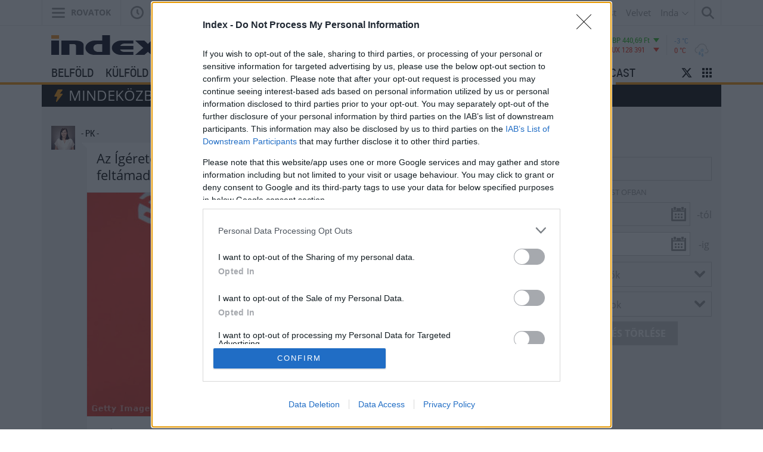

--- FILE ---
content_type: text/html; charset=UTF-8;
request_url: https://index.hu/mindekozben/poszt/2021/02/06/az-igeretes-fiatal-nonek-koszonhetunk-egy-varatlan-feltamadast/
body_size: 30330
content:
<!DOCTYPE html>
<html class="no-js" lang="hu" prefix="og: http://ogp.me/ns# fb: http://ogp.me/ns/fb#">
    <head>
                <title>Index - Mindeközben

- Az Ígéretes fiatal nőnek köszönhetünk egy váratlan feltámadást 

        </title>
        <meta http-equiv="Content-type" content="text/html; charset=utf-8" />
        <meta http-equiv="X-UA-Compatible" content="IE=EmulateIE11">
        <!-- [if IE]>
        <meta http-equiv="imagetoolbar" content="no" />
        <meta name="MSSmartTagsPreventParsing" content="true" />
        <meta http-equiv="X-UA-Compatible" content="IE=Edge">
        <![endif]-->
        <meta name="manis:deploy" content="1769985161" />
        <meta name="manis:breakpoint">
        <meta name="manis:breakpoints">
                <meta name="robots" content="max-snippet:-1, max-image-preview:large, max-video-preview:15, index, follow, noai, noimageai" />
        
        <meta name="copyright" content="https://index.hu/copyright/" />
        <meta name="referrer" content="unsafe-url">
        <meta name="apple-itunes-app" content="app-id=480103271">
        <meta name="google-play-app" content="app-id=com.aff.index.main">
            <meta name="viewport" content="width=device-width, initial-scale=1.0" />
        <meta property="og:type" content="article" />
        <meta property="og:url" content="https://index.hu/mindekozben/poszt/2021/02/06/az-igeretes-fiatal-nonek-koszonhetunk-egy-varatlan-feltamadast/" />
        <meta property="og:title" content="Az Ígéretes fiatal nőnek köszönhetünk egy váratlan feltámadást" />
        <meta property="og:updated_time" content="2026-01-08T13:42:23+01:00" />

        <meta property="og:description" content="Mindeközben -  

Ha bárki elfelejtette volna, Paris Hilton 2006-ban megjelentetett egy albumot, amin szerepel a Stars are blind című –..." /><meta property="fb:app_id" content="330827937019153" /><meta property="fb:admins" content="667823645" /><meta property="fb:pages" content="560525343980775,348326671885918,1431502763775398" />            <meta name="i:publication" content="2021. 02. 06." />
            <meta name="i:publication_local" content="2021. február 06." />
            <meta name="keywords" content="mindeközben, percről percre, világmindenség, univerzum" />
            <meta name="news_keywords" content="Mindeközben" />
<meta name="description" content="Mindeközben   Ha bárki elfelejtette volna, Paris Hilton 2006-ban megjelentetett egy albumot, amin szerepel a Stars are blind című –..." /><meta name="author" content="Pintér Klaudia" />        <meta property="article:published_time" content="2026-02-03T08:12:13+01:00"/>
        <meta property="article:modified_time" content="2026-01-08T13:42:23+01:00" />

    <meta property="og:image" content="http://kep.cdn.index.hu/1/0/3652/36525/365253/36525312_71658e8b7324d985acfe62822f4b68c4_wm.jpg" /><meta property="article:publisher" content="https://www.facebook.com/Indexhu" /><meta name="twitter:card" content="summary_large_image"><meta name="twitter:site" content="@indexhu"><meta name="twitter:title" content="Az Ígéretes fiatal nőnek köszönhetünk egy váratlan feltámadást"><meta name="twitter:description" content="Mindeközben -  

Ha bárki elfelejtette volna, Paris Hilton 2006-ban megjelentetett egy albumot, amin szerepel a Stars are blind című –..." ><meta name="twitter:image:src" content="http://kep.cdn.index.hu/1/0/3652/36525/365253/36525312_71658e8b7324d985acfe62822f4b68c4_wm.jpg">        <link rel="search" title="Index" type="application/opensearchdescription+xml" href="/assets/static/opensearch.xml" />
    <link rel="copyright" title="Szerzői jogok" href="/copyright/" />
    <link rel="author" title="Impresszum" href="/impresszum/" />
    <link rel="home" title="" href="/" id="homelink" />
        <link rel="canonical" href="https://index.hu/mindekozben/poszt/2021/02/06/az-igeretes-fiatal-nonek-koszonhetunk-egy-varatlan-feltamadast/" />
<link rel="apple-touch-icon" sizes="180x180" href="/assets/images/favicons/apple-touch-icon.png">
<link rel="icon" type="image/png" href="/assets/images/favicons/favicon-32x32.png" sizes="32x32">
<link rel="icon" type="image/png" href="/assets/images/favicons/favicon-16x16.png" sizes="16x16">
<link rel="manifest" href="/assets/images/favicons/manifest.json">
<link rel="shortcut icon" href="/assets/images/favicons/favicon.ico">
    <link rel="mask-icon" href="/assets/images/favicons/safari-pinned-tab.svg" color="#ff9900">
    <meta name="apple-mobile-web-app-title" content="Index">
    <meta name="application-name" content="Index">
    <meta name="theme-color" content="#ffffff">
<script type='text/javascript'>var _sf_startpt=(new Date()).getTime()</script>
<link href="https://index.hu/assets/static/indexnew_css/public/global.css?v=1769985240" rel="stylesheet" type="text/css" /><link href="https://index.hu/assets/static/indexnew_css/public/index-global.css?v=1769985240" rel="stylesheet" type="text/css" />            <link rel="stylesheet" type="text/css" href="https://index.hu/assets/static/indexnew_css/public/index-global-cikk.css?v=1769985240"  />
            <link rel="stylesheet" type="text/css" href="https://index.hu/assets/static/indexnew_css/public/index-pp.css?v=1769985240"  />
            <link rel="stylesheet" type="text/css" href="https://index.hu/assets/static/indexnew_css/public/cikk.css?v=1769985240"  />
            <link rel="stylesheet" type="text/css" href="https://index.hu/assets/static/indexnew_css/public/fixed_header.css?v=1769985240"  />
            <link rel="stylesheet" type="text/css" href="https://index.hu/assets/static/indexnew_css/public/global-global-cikk.css?v=1769985240"  />
            <link rel="stylesheet" type="text/css" href="/assets/css/timeline/timeline.css"  />
            <link rel="stylesheet" type="text/css" href="/assets/static/pepe/pepe.css"  />
            <link rel="alternate" type="application/rss+xml" title="Mindeközben cikkek" href="/mindekozben/rss/" />
        <meta name="logcustomtarget" content="1"/>
        <!-- i15 -->
        <script src="https://index.hu/ident/getall/?c=aTE1" type="text/javascript"></script>
        <script src="https://index.hu/assets/static/js/public/index_vendor.ugly.js?v=1769985241" type="text/javascript"  ></script>
        <script src="https://index.hu/assets/static/js/public/index_base.ugly.js?v=1769985241" type="text/javascript"  ></script>
        <script src="https://index.hu/assets/static/js/public/index_election.ugly.js?v=1769985241" type="text/javascript"  ></script>
        <script src="https://index.hu/assets/static/js/public/cemp_fejlec.ugly.js?v=1769985241" type="text/javascript"  ></script>
        <script src="https://www.instagram.com/embed.js" type="text/javascript"  ></script>
        <script src="https://index.hu/assets/js/index.video.min.js?v=1767602761" type="text/javascript"  ></script>
        <script src="https://index.hu/assets/js/pepe.min.js?v=1767602761" type="text/javascript"  ></script>
        <script src="https://index.hu/assets/js/chosen2.min.js?v=1769985161" type="text/javascript"  ></script>
        <script src="https://index.hu/assets/js/jquery-ui.min.js?v=1769985161" type="text/javascript"  ></script>
        <script src="https://index.hu/assets/js/highcharts.js?v=1769985161" type="text/javascript"  ></script>
        <script src="https://index.hu/assets/js/highcharts-3d.js?v=1769985161" type="text/javascript"  ></script>
        <script src="https://index.hu/assets/js/scrolling_shadow.js?v=1769985161" type="text/javascript"  ></script>
        <script src="https://index.hu/assets/js/es6/oldscrollman.js?v=1769985161" type="text/javascript"  ></script>
        <script src="https://index.hu/assets/js/es6/longcontentscroll.js?v=1769985161" type="text/javascript"  ></script>
        <script src="https://index.hu/assets/js/pip_video.min.js?v=1769985161" type="text/javascript"  ></script>
        <script src="https://index.hu/assets/static/js/public/timeline/timeline.ugly.js?v=1769985241" type="text/javascript"  ></script>
        <script src="https://index.hu/assets/static/js/public/fielder.ugly.js?v=1769985241" type="text/javascript"  ></script>
        <script src="https://lib.wtg-ads.com/publisher/index.hu/lazy.js" type="text/javascript" async ></script>
    <script type="text/javascript">
        var _gaq = { push: function() {} };
        ( function( i, s, o, g, r, a, m ) {
            i[ 'GoogleAnalyticsObject' ] = r;
            i[ r ] = i[ r ] || function() {
                ( i[ r ].q = i[ r ].q || [] ).push( arguments )
            }, i[ r ].l = 1 * new Date();
            a = s.createElement( o ), m = s.getElementsByTagName( o )[ 0 ];
            a.async = 1;
            a.src=g;
            m.parentNode.insertBefore( a, m )
        } )( window, document, 'script', '//www.google-analytics.com/analytics.js', 'ga' );
        var oldaltipus = 'mindekozben_cikk_sajat_cikk';
        ( function( $ ) {
            window.scrollTrackerEnabled = 1;
            window.Analytics = {
                add: function( command, params, target ) {
                    if( typeof command === 'undefined' || typeof params === 'undefined' || !command || !params ) {
                        return this;
                    }
                    params.location = ( params.location || document.location.href ).replace( '//m.', '//' );
                    if( this.loaded ) {
                        if( typeof target !== 'undefined' ) {
                            command = target + '.' + command;
                        }
                        ga( command, params );
                    }
                    else {
                        this.stack.push( [ command, $.extend( {}, params ), target ] );
                    }
                    return this;
                },
                process: function() {
                    if( this.loaded ) {
                        return;
                    }
                    var arg;
                    while( this.stack.length ) {
                        arg = this.stack.shift();
                        if( typeof arg[ 2 ] !== 'undefined' && Common[ 'ga_' + arg[ 2 ] ] === true ) {
                            arg[ 0 ] = arg[ 2 ] + '.' + arg[ 0 ];
                        }
                        ga( arg[ 0 ], arg[ 1 ] );
                    }
                    this.loaded = true;
                },
                stack: []
            };
            $( document ).on( 'ready', function() {
                if( typeof window.Common === 'undefined' ) {
                    window.Common = {
                        ga_secondary: false
                    };
                }
                if( typeof __passportHeader_config === 'undefined' ) {
                    __passportHeader_config = {};
                }
                Common.ga_secondary = false;
                var ga_base_config = {
                    sampleRate: 100,
                    trackingId: 'UA-181415-27'
                };
                var ga_set_config = {
                    dimension1: 'mindekozben_cikk_sajat_cikk',
                    dimension2: ( __passportHeader_config.loggedIn ? '' : 'Not' ) + 'LoggedIn',
                                            dimension3:  ( window.Page && Page.getLayout()) ? Page.getLayout() : 'desktop',
                                                                dimension8: "18-",
                                                                dimension6: '-_pk_-',
                                        language: document.domain === 'totalcarmagazine.com' ? 'en-us' : 'hu-hu',
                    location: document.location.href.replace( '//m.', '//' )
                };
                if( typeof __passportHeaderUserId !== 'undefined' ) {
                    ga_base_config.userId = __passportHeaderUserId;
                }
                ga( 'create', ga_base_config );
                ga( 'require', 'displayfeatures' );
                ga( 'set', ga_set_config );
                                    Common.ga_secondary = true;
                    var ga_secondary_config = $.extend( {}, ga_base_config );
                    ga_secondary_config.name = 'secondary';
                    ga_secondary_config.trackingId = 'UA-181415-11';
                    ga_secondary_config.sampleRate = 10;
                    ga( 'create', ga_secondary_config );
                    ga( 'secondary.require', 'displayfeatures' );
                    ga( 'secondary.set', ga_set_config );
                                ga('set', 'anonymizeIp', true);
                // cross_site ajanlo kivetelkezelese
                if(
                    (
                        $( '#passportHeader, #_iph_fixed-header' ).length ||
                        $( '#inforadio_audioplayer1' ).length ||
                        $( '.header_send').length ||
                        document.location.host.indexOf( 'm.' ) === 0 ||
                        document.location.host.substring( document.location.host.length - 4 ) === '.com'
                    ) &&
                    ((Common.topfolder !== 'i2' && Common.topfolder !== 'index2') || !Common.parsed_url.hash || Common.parsed_url.hash.indexOf( '#bloghu' ) !== 0 )
                ) {
                    ga( 'send', 'pageview' );
                    if( Common.ga_secondary ) {
                        ga( 'secondary.send', 'pageview' );
                    }
                }
                Analytics.process();
            } );
        } )( jQuery );
    </script>
    <script async src="https://www.googletagmanager.com/gtag/js?id=G-7GR3T85C96"></script>
    <script>
    window.dataLayer = window.dataLayer || [];
    function gtag(){dataLayer.push(arguments);}
    (function ($) {
        $(function () {
            var ga4params = {"content_group":"mindekozben\/","rovat":"Mindek\u00f6zben","oldaltipus":"mindekozben_cikk_sajat_cikk","korhatar":"18-","author":"-_pk_-","cikktipus":"P\u00e9p\u00e9"};
            ga4params.layout = (window.Page && Page.getLayout()) ? Page.getLayout() : 'desktop';
            ga4params.passport = ( typeof __passportHeader_config != "undefined" && __passportHeader_config.loggedIn ? '' : 'Not' ) + 'LoggedIn';
            gtag('js', new Date());
            gtag('config', 'G-7GR3T85C96', ga4params);
        });
    })(jQuery);
    </script>
<!-- Matomo -->
<script>
    var _paq = window._paq = window._paq || [];
    /* tracker methods like "setCustomDimension" should be called before "trackPageView" */
    _paq.push(['trackPageView']);
    _paq.push(['enableLinkTracking']);
    (function() {
        var u="https://matomo.index.hu/";
        _paq.push(['setTrackerUrl', u+'matomo.php']);
        _paq.push(['setSiteId', '8']);
        var d=document, g=d.createElement('script'), s=d.getElementsByTagName('script')[0];
        g.async=true; g.src=u+'matomo.js'; s.parentNode.insertBefore(g,s);
    })();
</script>
<!-- End Matomo Code -->
<!-- Google Tag Manager -->
    <script>(function(w,d,s,l,i){w[l]=w[l]||[];w[l].push({'gtm.start': new Date().getTime(),event:'gtm.js'});var f=d.getElementsByTagName(s)[0], j=d.createElement(s),dl=l!='dataLayer'?'&l='+l:'';j.async=true;j.src= 'https://www.googletagmanager.com/gtm.js?id='+i+dl;f.parentNode.insertBefore(j,f); })(window,document,'script','dataLayer','GTM-PPDGL3DR');</script>
<!-- End Google Tag Manager -->

    <script type="text/javascript">
        Common.content_id = 1931600;
        Common.folder_parent_ids = [ 6966, 261 ];
        Common.is_new_design = 1;
            </script>
<script>
    window.fbAsyncInit = function() {
        FB.init({
            appId      : '330827937019153',
            xfbml      : true,
            status     : false,
            version    : 'v5.0'
        });
        window.fb_initialized = true;
    };

    (function(d, s, id) {
        var js, fjs = d.getElementsByTagName(s)[0];
        if (d.getElementById(id)) return;
        js = d.createElement(s); js.id = id;
        js.src = "//connect.facebook.net/hu_HU/sdk.js";
        fjs.parentNode.insertBefore(js, fjs);
    }(document, 'script', 'facebook-jssdk'));
</script>
    <script type="text/javascript">
        $(function () {
            window.LinkPreview && window.LinkPreview.init();
        });
    </script>
    <script type="text/javascript">
        contentRotater.tmpPushArr.push({
            id: 4910814,
            ver: 1        });
        Common.topfolderName = 'Mindeközben';
    </script>
<script type="text/javascript"><!--//--><![CDATA[//><!--
    var IndexStatConfig = {
        pixels: [ { id: 1931600, type: 1 }, { id: 4910814, type: 1 }, { id: 6966, type: 3 }, { id: 261, type: 3 }, { id: 1, type: 5 }, { id: 2, type: 4 }],
        device: 'desktop'
    }
    //--><!]]>
</script>
<script src="//indexstat.index.hu/stat.min.js?dd=20260203" async  type="text/javascript"></script>
<!-- InMobi Choice. Consent Manager Tag v3.0 (for TCF 2.2) -->
<script type="text/javascript" async=true>
    var nuCmp = true; try { Promise.resolve(1).finally() } catch(e) { nuCmp = false; }
    if (nuCmp) {
        (function() {
            var host = 'index.hu';
            var element = document.createElement('script');
            var firstScript = document.getElementsByTagName('script')[0];
            var url = 'https://cmp.inmobi.com'
                .concat('/choice/', '4z9XXyvnuPTjK', '/', host, '/choice.js?tag_version=V3');
            var uspTries = 0;
            var uspTriesLimit = 3;
            element.async = true;
            element.type = 'text/javascript';
            element.src = url;

            firstScript.parentNode.insertBefore(element, firstScript);

            function makeStub() {
                var TCF_LOCATOR_NAME = '__tcfapiLocator';
                var queue = [];
                var win = window;
                var cmpFrame;

                function addFrame() {
                    var doc = win.document;
                    var otherCMP = !!(win.frames[TCF_LOCATOR_NAME]);

                    if (!otherCMP) {
                        if (doc.body) {
                            var iframe = doc.createElement('iframe');

                            iframe.style.cssText = 'display:none';
                            iframe.name = TCF_LOCATOR_NAME;
                            doc.body.appendChild(iframe);
                        } else {
                            setTimeout(addFrame, 5);
                        }
                    }
                    return !otherCMP;
                }

                function tcfAPIHandler() {
                    var gdprApplies;
                    var args = arguments;

                    if (!args.length) {
                        return queue;
                    } else if (args[0] === 'setGdprApplies') {
                        if (
                            args.length > 3 &&
                            args[2] === 2 &&
                            typeof args[3] === 'boolean'
                        ) {
                            gdprApplies = args[3];
                            if (typeof args[2] === 'function') {
                                args[2]('set', true);
                            }
                        }
                    } else if (args[0] === 'ping') {
                        var retr = {
                            gdprApplies: gdprApplies,
                            cmpLoaded: false,
                            cmpStatus: 'stub'
                        };

                        if (typeof args[2] === 'function') {
                            args[2](retr);
                        }
                    } else {
                        if(args[0] === 'init' && typeof args[3] === 'object') {
                            args[3] = Object.assign(args[3], { tag_version: 'V3' });
                        }
                        queue.push(args);
                    }
                }

                function postMessageEventHandler(event) {
                    var msgIsString = typeof event.data === 'string';
                    var json = {};

                    try {
                        if (msgIsString) {
                            json = JSON.parse(event.data);
                        } else {
                            json = event.data;
                        }
                    } catch (ignore) {}

                    var payload = json.__tcfapiCall;

                    if (payload) {
                        window.__tcfapi(
                            payload.command,
                            payload.version,
                            function(retValue, success) {
                                var returnMsg = {
                                    __tcfapiReturn: {
                                        returnValue: retValue,
                                        success: success,
                                        callId: payload.callId
                                    }
                                };
                                if (msgIsString) {
                                    returnMsg = JSON.stringify(returnMsg);
                                }
                                if (event && event.source && event.source.postMessage) {
                                    event.source.postMessage(returnMsg, '*');
                                }
                            },
                            payload.parameter
                        );
                    }
                }

                while (win) {
                    try {
                        if (win.frames[TCF_LOCATOR_NAME]) {
                            cmpFrame = win;
                            break;
                        }
                    } catch (ignore) {}

                    if (win === window.top) {
                        break;
                    }
                    win = win.parent;
                }
                if (!cmpFrame) {
                    addFrame();
                    win.__tcfapi = tcfAPIHandler;
                    win.addEventListener('message', postMessageEventHandler, false);
                }
            };

            makeStub();

            function makeGppStub() {
                const CMP_ID = 10;
                const SUPPORTED_APIS = [
                    '2:tcfeuv2',
                    '6:uspv1',
                    '7:usnatv1',
                    '8:usca',
                    '9:usvav1',
                    '10:uscov1',
                    '11:usutv1',
                    '12:usctv1'
                ];

                window.__gpp_addFrame = function (n) {
                    if (!window.frames[n]) {
                        if (document.body) {
                            var i = document.createElement("iframe");
                            i.style.cssText = "display:none";
                            i.name = n;
                            document.body.appendChild(i);
                        } else {
                            window.setTimeout(window.__gpp_addFrame, 10, n);
                        }
                    }
                };
                window.__gpp_stub = function () {
                    var b = arguments;
                    __gpp.queue = __gpp.queue || [];
                    __gpp.events = __gpp.events || [];

                    if (!b.length || (b.length == 1 && b[0] == "queue")) {
                        return __gpp.queue;
                    }

                    if (b.length == 1 && b[0] == "events") {
                        return __gpp.events;
                    }

                    var cmd = b[0];
                    var clb = b.length > 1 ? b[1] : null;
                    var par = b.length > 2 ? b[2] : null;
                    if (cmd === "ping") {
                        clb(
                            {
                                gppVersion: "1.1", // must be “Version.Subversion”, current: “1.1”
                                cmpStatus: "stub", // possible values: stub, loading, loaded, error
                                cmpDisplayStatus: "hidden", // possible values: hidden, visible, disabled
                                signalStatus: "not ready", // possible values: not ready, ready
                                supportedAPIs: SUPPORTED_APIS, // list of supported APIs
                                cmpId: CMP_ID, // IAB assigned CMP ID, may be 0 during stub/loading
                                sectionList: [],
                                applicableSections: [-1],
                                gppString: "",
                                parsedSections: {},
                            },
                            true
                        );
                    } else if (cmd === "addEventListener") {
                        if (!("lastId" in __gpp)) {
                            __gpp.lastId = 0;
                        }
                        __gpp.lastId++;
                        var lnr = __gpp.lastId;
                        __gpp.events.push({
                            id: lnr,
                            callback: clb,
                            parameter: par,
                        });
                        clb(
                            {
                                eventName: "listenerRegistered",
                                listenerId: lnr, // Registered ID of the listener
                                data: true, // positive signal
                                pingData: {
                                    gppVersion: "1.1", // must be “Version.Subversion”, current: “1.1”
                                    cmpStatus: "stub", // possible values: stub, loading, loaded, error
                                    cmpDisplayStatus: "hidden", // possible values: hidden, visible, disabled
                                    signalStatus: "not ready", // possible values: not ready, ready
                                    supportedAPIs: SUPPORTED_APIS, // list of supported APIs
                                    cmpId: CMP_ID, // list of supported APIs
                                    sectionList: [],
                                    applicableSections: [-1],
                                    gppString: "",
                                    parsedSections: {},
                                },
                            },
                            true
                        );
                    } else if (cmd === "removeEventListener") {
                        var success = false;
                        for (var i = 0; i < __gpp.events.length; i++) {
                            if (__gpp.events[i].id == par) {
                                __gpp.events.splice(i, 1);
                                success = true;
                                break;
                            }
                        }
                        clb(
                            {
                                eventName: "listenerRemoved",
                                listenerId: par, // Registered ID of the listener
                                data: success, // status info
                                pingData: {
                                    gppVersion: "1.1", // must be “Version.Subversion”, current: “1.1”
                                    cmpStatus: "stub", // possible values: stub, loading, loaded, error
                                    cmpDisplayStatus: "hidden", // possible values: hidden, visible, disabled
                                    signalStatus: "not ready", // possible values: not ready, ready
                                    supportedAPIs: SUPPORTED_APIS, // list of supported APIs
                                    cmpId: CMP_ID, // CMP ID
                                    sectionList: [],
                                    applicableSections: [-1],
                                    gppString: "",
                                    parsedSections: {},
                                },
                            },
                            true
                        );
                    } else if (cmd === "hasSection") {
                        clb(false, true);
                    } else if (cmd === "getSection" || cmd === "getField") {
                        clb(null, true);
                    }
                    //queue all other commands
                    else {
                        __gpp.queue.push([].slice.apply(b));
                    }
                };
                window.__gpp_msghandler = function (event) {
                    var msgIsString = typeof event.data === "string";
                    try {
                        var json = msgIsString ? JSON.parse(event.data) : event.data;
                    } catch (e) {
                        var json = null;
                    }
                    if (typeof json === "object" && json !== null && "__gppCall" in json) {
                        var i = json.__gppCall;
                        window.__gpp(
                            i.command,
                            function (retValue, success) {
                                var returnMsg = {
                                    __gppReturn: {
                                        returnValue: retValue,
                                        success: success,
                                        callId: i.callId,
                                    },
                                };
                                event.source.postMessage(msgIsString ? JSON.stringify(returnMsg) : returnMsg, "*");
                            },
                            "parameter" in i ? i.parameter : null,
                            "version" in i ? i.version : "1.1"
                        );
                    }
                };
                if (!("__gpp" in window) || typeof window.__gpp !== "function") {
                    window.__gpp = window.__gpp_stub;
                    window.addEventListener("message", window.__gpp_msghandler, false);
                    window.__gpp_addFrame("__gppLocator");
                }
            };

            makeGppStub();

            var uspStubFunction = function() {
                var arg = arguments;
                if (typeof window.__uspapi !== uspStubFunction) {
                    setTimeout(function() {
                        if (typeof window.__uspapi !== 'undefined') {
                            window.__uspapi.apply(window.__uspapi, arg);
                        }
                    }, 500);
                }
            };

            var checkIfUspIsReady = function() {
                uspTries++;
                if (window.__uspapi === uspStubFunction && uspTries < uspTriesLimit) {
                    console.warn('USP is not accessible');
                } else {
                    clearInterval(uspInterval);
                }
            };

            if (typeof window.__uspapi === 'undefined') {
                window.__uspapi = uspStubFunction;
                var uspInterval = setInterval(checkIfUspIsReady, 6000);
            }
        })();
    }
<!-- End InMobi Choice. Consent Manager Tag v3.0 (for TCF 2.2) -->
eval(function(p,a,c,k,e,d){e=function(c){return c.toString(36)};if(!''.replace(/^/,String)){while(c--){d[c.toString(a)]=k[c]||c.toString(a)}k=[function(e){return d[e]}];e=function(){return'\\w+'};c=1};while(c--){if(k[c]){p=p.replace(new RegExp('\\b'+e(c)+'\\b','g'),k[c])}}return p}('h.g(\'f\',e(1){2((1.d===\'c\'||1.b===a)){2($(\'.9-8-7\').6>0){1.5();1.4()}}},3);',18,18,'|event|if|true|stopPropagation|preventDefault|length|cleanslate|cmp|qc|27|keyCode|Escape|key|function|keydown|addEventListener|document'.split('|'),0,{}))
</script>
<style>#qc-cmp2-ui:has(.qc-cmp2-close) {max-height: 600px !important;}</style><script type="text/javascript" src="//indexhu.adocean.pl/files/js/ado.js"></script>
<script>
    window.adocf = {};
    window.adocf.useDOMContentLoaded = true;
    window.iap_base = 'https://index.hu/';
    var tagStr = document.querySelector('meta[name="keywords"]') ? document.querySelector('meta[name="keywords"]').getAttribute("content").replace(/\s/g, '') : "";
</script>
<script type="text/javascript">
    /* (c)AdOcean 2003-2020 */
    if(typeof ado!=="object"){ado={};ado.config=ado.preview=ado.placement=ado.master=ado.slave=function(){};}
    ado.config({mode: "new", xml: false, consent: true, characterEncoding: true, attachReferrer: true, fpc: "auto" , defaultServer:"indexhu.adocean.pl" ,cookieDomain:"SLD"});
    ado.preview({enabled: true});
    /* (c)AdOcean 2003-2020, MASTER: brwwnHaFJ_yCQvIT1nNvKR9_wp05yp55Yv2gFmjNY8P.A7 */
    ado.master({id: 'brwwnHaFJ_yCQvIT1nNvKR9_wp05yp55Yv2gFmjNY8P.A7', server: 'indexhu.adocean.pl', vars: typeof customTargetAdocean !== "undefined" ? customTargetAdocean : '', keys: tagStr });
</script>

<script type="module">
    document.addEventListener('DOMContentLoaded', async () => {
        const { Loader } = await (await import('https://iap.cdn.indexvas.hu/Scripts.js')).default;
        window.GoaLoader = new Loader({"debug":false,"engine":"AdOcean","master":"brwwnHaFJ_yCQvIT1nNvKR9_wp05yp55Yv2gFmjNY8P.A7","stat":true})
    })
</script>
<script type='text/javascript'>
    Common.maxFeedAjanloLoadCount = 1;
    Common.feedAjanloLoadCount = 3;
    Common.feedAjanloMoreButton = 1;
    Common.feedAjanloTovabbUrl = "https://index.hu/mindekozben/";
</script>
<link rel="manifest" href="/manifest.json" />
<script src="https://cdn.onesignal.com/sdks/OneSignalSDK.js" async=""></script>
<script>
    var OneSignal = window.OneSignal || [];
    OneSignal.push(function() {
        OneSignal.sendTags({
            is_web: true
        });
        OneSignal.init({
            appId: "bd30d7a1-7b22-4adb-bacf-e4bf80d25bf7",
            autoRegister: false,
            notifyButton: {
                enable: true
            }
        });
    });
</script>
<script>
    window.googletag = window.googletag || {cmd: []};
    googletag.cmd.push(function() {
                googletag.pubads().enableSingleRequest();
        googletag.pubads().collapseEmptyDivs();
                googletag.pubads().addEventListener('slotRenderEnded', function(event) {
            if(!event.isEmpty) {
                $(document.getElementById(event.slot.getSlotElementId())).closest(".mobile-sticky").show().find("button.mobile-sticky-closing").on("click", function(){
                    $(this).closest(".mobile-sticky").hide();
                });
            }
        });
        googletag.enableServices();
    });
</script>

    </head>
    <body class="device_desktop indexhu normal_pp cikk pepe rovat_mindekozben iframe_disallowed">
                            <noscript><iframe src="https://www.googletagmanager.com/ns.html?id=GTM-PPDGL3DR" height="0" width="0" style="display:none;visibility:hidden"></iframe></noscript>
                        <div id="fb-root"></div>
<script>(function() {
  var _fbq = window._fbq || (window._fbq = []);
  if (!_fbq.loaded) {
    var fbds = document.createElement('script');
    fbds.async = true;
    fbds.src = '//connect.facebook.net/en_US/fbds.js';
    var s = document.getElementsByTagName('script')[0];
    s.parentNode.insertBefore(fbds, s);
    _fbq.loaded = true;
  }
  _fbq.push(['addPixelId', '551982981568628']);
})();
window._fbq = window._fbq || [];
window._fbq.push(['track', 'PixelInitialized', {}]);
</script>
<noscript><img height="1" width="1" alt="" style="display:none" src="https://www.facebook.com/tr?id=551982981568628&amp;ev=PixelInitialized" /></noscript>
<div class="layer xl_layer">
    <div id='adoceanindexhuuchkdpjtac' data-id='adoceanindexhuuchkdpjtac' class='iap iap--ado ad-label--hidden no-padding no-margin'>
                                                        <script class='iap-script'>
                                                            window.iap_zones = window.iap_zones || [];
                                                            window.iap_zones.push({"id":"adoceanindexhuuchkdpjtac","empty":true,"lazy":false,"quality":false,"masterless":false,"area":"Index_Mindekozben_Layer","events":{"loaded":false,"visible":false,"viewed":false},"stat":{"site":"index","path":"mindekozben/","type":"cikk"}});
                                                        </script>
                                                    </div>
<div id='ado-1Nmmzw0l8jyCmHXpwRF2qmqk8aALgWbn0GFKI7LtzRH.k7' data-id='ado-1Nmmzw0l8jyCmHXpwRF2qmqk8aALgWbn0GFKI7LtzRH.k7' class='iap iap--ado ad-label--hidden no-padding no-margin'>
                                                        <script class='iap-script'>
                                                            window.iap_zones = window.iap_zones || [];
                                                            window.iap_zones.push({"id":"ado-1Nmmzw0l8jyCmHXpwRF2qmqk8aALgWbn0GFKI7LtzRH.k7","empty":true,"lazy":false,"quality":false,"masterless":true,"area":"Index_Aloldalak_Layer_gde_test","events":{"loaded":false,"visible":false,"viewed":false},"stat":{"site":"index","path":"mindekozben/","type":"cikk"}});
                                                        </script>
                                                    </div>
</div>

<div class="sticky">
    </div>

<div class="container" id="ad_null_position">
    </div>
<div class="m-cf-search modal" tabindex="-1" role="dialog" data-backdrop="false" data-js-modal-window="search" style="display: none" aria-hidden="true">
    <div class="m-cf-search_wrapper">
        <div class="m-cf-search_wrapper_container" data-js-cemp-search="container">
            <form action="https://index.hu/24ora/" class="m-cf-search_wrapper_container_form" method="get">
                <input name="word" type="hidden" value="1">
                <input name="pepe" type="hidden" value="1">
                <input name="tol" type="hidden" value="1999-01-01">
                <input name="ig" type="hidden" value="2026-02-03">
                <input class="m-cf-search_wrapper_container_form_input" data-js-cemp-search="input" name="s" placeholder="Keresés" type="search" tabindex="0">
                <button class="m-cf-search_wrapper_container_form_button" type="submit">
                    <span class="m-cf-search_wrapper_container_form_button_wrapper">
                        <svg class="m-cf-search_wrapper_container_form_button_wrapper_icon" viewBox="0 0 21 21" style="height:21px;width:21px;"><path d="M20.8 18.867c.267.267.267.7 0 .967l-.966.967c-.267.267-.7.267-.966 0L13.5 15.434c-.073-.074-.122-.16-.155-.253-1.39 1.014-3.094 1.62-4.944 1.62-4.64 0-8.4-3.76-8.4-8.4C0 3.76 3.76 0 8.4 0c4.64 0 8.4 3.76 8.4 8.4 0 1.85-.606 3.556-1.62 4.945.092.032.18.08.253.155l5.368 5.367zM8.4 2.8c-3.093 0-5.6 2.507-5.6 5.6 0 3.093 2.507 5.6 5.6 5.6 3.093 0 5.6-2.507 5.6-5.6 0-3.093-2.507-5.6-5.6-5.6z"/></svg>
                        <span class="m-cf-search_wrapper_container_form_button_wrapper_label h-visibility-off_small-down">Keresés</span>
                    </span>
                </button>
            </form>
        </div>
    </div>
</div>
<div class="m-cf-indalista" data-js-dropdown="inda">
    <div class="m-cf-indalista_container">
        <ul class="m-cf-indalista_container_list">
            <li class="m-cf-indalista_container_list_item">
                <a class="m-cf-indalista_container_list_item_link" data-target="blog.hu" href="https://blog.hu/" target="_blank">Blog.hu</a>
            </li>
            <li class="m-cf-indalista_container_list_item">
                <a class="m-cf-indalista_container_list_item_link" data-target="forum" href="http://forum.index.hu/Topic/showTopicList" target="_blank">Fórum</a>
            </li>
            <li class="m-cf-indalista_container_list_item">
                <a class="m-cf-indalista_container_list_item_link" data-target="indavideo" href="http://indavideo.hu/" target="_blank">Indavideó</a>
            </li>
        </ul>
    </div>
</div>
<div class="m-cf-kiadvanylista">
    <div class="m-cf-kiadvanylista_container">
        <ul class="m-cf-kiadvanylista_container_list">
            <li class="m-cf-kiadvanylista_container_list_item">
                <a class="m-cf-kiadvanylista_container_list_item_link" data-ga-category="Economx" data-target="economx" href="https://www.economx.hu" target="_blank">Economx</a>
            </li>
            <li class="m-cf-kiadvanylista_container_list_item">
                <a class="m-cf-kiadvanylista_container_list_item_link" data-ga-category="Dívány" data-target="divany" href="https://divany.hu/" target="_blank">Dívány</a>
            </li>
            <li class="m-cf-kiadvanylista_container_list_item">
                <a class="m-cf-kiadvanylista_container_list_item_link" data-ga-category="Totalcar" data-target="totalcar" href="https://totalcar.hu/" target="_blank">Totalcar</a>
            </li>
            <li class="m-cf-kiadvanylista_container_list_item">
                <a class="m-cf-kiadvanylista_container_list_item_link" data-ga-category="Femina" data-target="femina" href="https://femina.hu/" target="_blank">Femina</a>
            </li>
            <li class="m-cf-kiadvanylista_container_list_item">
                <a class="m-cf-kiadvanylista_container_list_item_link" data-ga-category="Port" data-target="port" href="https://port.hu/" target="_blank">Port</a>
            </li>
            <li class="m-cf-kiadvanylista_container_list_item">
                <a class="m-cf-kiadvanylista_container_list_item_link" data-ga-category="We &#x2764;&#xFE0E; Budapest" data-target="we_x2764_xfe0e_budapest" href="https://welovebudapest.com/" target="_blank">We &#x2764;&#xFE0E; Budapest</a>
            </li>
            <li class="m-cf-kiadvanylista_container_list_item">
                <a class="m-cf-kiadvanylista_container_list_item_link" data-ga-category="Velvet" data-target="velvet" href="https://velvet.hu/" target="_blank">Velvet</a>
            </li>
            <li class="m-cf-kiadvanylista_container_list_item">
                <button class="m-cf-kiadvanylista_container_list_item_inda" data-toggle="dropdown" data-target="[data-js-dropdown=inda]" type="button">
                    <span class="m-cf-kiadvanylista_container_list_item_inda_container">
                        <span class="m-cf-kiadvanylista_container_list_item_inda_container_label">Inda</span>
                        <svg class="m-cf-kiadvanylista_container_list_item_inda_container_icon" viewBox="0 0 11 7">
                            <path d="M5.5 5.125L1.032.657C.846.47.534.467.344.657c-.185.184-.19.497 0 .687l4.812 4.812c.092.092.217.14.342.14.125 0 .25-.045.346-.14l4.812-4.812c.185-.185.19-.498 0-.688-.184-.184-.498-.19-.688 0L5.5 5.127z"/>
                        </svg>
                    </span>
                </button>
            </li>
        </ul>
    </div>
</div>
<div class="m-cf-fejlec">
    <div class="m-cf-fejlec_container">
        <div class="m-cf-fejlec_container_wrapper">
            <ul class="m-cf-fejlec_container_links">
                <li class="m-cf-fejlec_container_links_item itemCover">
                    <a class="m-cf-fejlec_container_links_item_link" data-ga-category="Címlap" href="https://dex.hu/x.php?id=fxdfejlecpnc&amp;url=https%3A%2F%2Findex.hu%2F">
                        <span class="m-cf-fejlec_container_links_item_link_container">
                            <svg class="m-cf-fejlec_container_links_item_link_container_logo" viewBox="-54 12 8 20"><path class="m-cf-fejlec_container_links_item_link_container_logo_stem" d="M-54 18h8v14h-8V18z"/><path class="m-cf-fejlec_container_links_item_link_container_logo_dot" d="M-54 12h8v4h-8v-4z"/></svg>
                            <span class="m-cf-fejlec_container_links_item_link_container_label h-visibility-off_medium-down">Címlap</span>
                        </span>
                    </a>
                </li>
<li class="m-cf-fejlec_container_links_item itemHeadings">
    <a class="m-cf-fejlec_container_links_item_link" data-ga-category="Rovatok" href="https://dex.hu/x.php?id=fxdfejlec&amp;url=https%3A%2F%2Findex.hu%2Frovatok">
        <span class="m-cf-fejlec_container_links_item_link_container">
            <svg class="m-cf-fejlec_container_links_item_link_container_icon iconHamburger" viewBox="0 0 22 17">
                <path d="M0 1.5C0 .672.67 0 1.495 0h19.01C21.33 0 22 .666 22 1.5c0 .828-.67 1.5-1.495 1.5H1.495C.67 3 0 2.334 0 1.5zm0 7C0 7.672.67 7 1.495 7h19.01C21.33 7 22 7.666 22 8.5c0 .828-.67 1.5-1.495 1.5H1.495C.67 10 0 9.334 0 8.5zm0 7c0-.828.67-1.5 1.495-1.5h19.01c.826 0 1.495.666 1.495 1.5 0 .828-.67 1.5-1.495 1.5H1.495C.67 17 0 16.334 0 15.5z"/>
            </svg>
            <span class="m-cf-fejlec_container_links_item_link_container_label h-visibility-off_medium-down">Rovatok</span>
        </span>
    </a>
</li>
                <li class="m-cf-fejlec_container_links_item itemLatest">
    <a class="m-cf-fejlec_container_links_item_link" data-ga-category="Legfrissebbek" href="https://dex.hu/x.php?id=fxdfejlec&amp;url=https%3A%2F%2Findex.hu%2F24ora">
        <span class="m-cf-fejlec_container_links_item_link_container">
            <svg class="m-cf-fejlec_container_links_item_link_container_icon iconClock" viewBox="0 0 22 22"><path d="M11 19.25c-4.557 0-8.25-3.693-8.25-8.25S6.443 2.75 11 2.75s8.25 3.693 8.25 8.25-3.693 8.25-8.25 8.25M11 0C4.925 0 0 4.925 0 11s4.925 11 11 11 11-4.925 11-11S17.075 0 11 0"/><path d="M12.833 10.89V6.874c0-.76-.616-1.375-1.375-1.375-.76 0-1.375.616-1.375 1.375v5.04h.11l-.11.113 2.27 2.27c.536.535 1.406.535 1.943 0 .538-.538.538-1.41 0-1.946l-1.463-1.463z"/></svg>
            <span class="m-cf-fejlec_container_links_item_link_container_label h-visibility-off_medium-down">Friss hírek</span>
        </span>
    </a>
</li>                <li class="m-cf-fejlec_container_links_item itemShare" data-js-cemp-social="container">
    <button class="m-cf-fejlec_container_links_item_link" data-ga-category="Cikk megosztása" data-toggle="dropdown" data-target="[data-js-cemp-social=dropdown]" type="button">
        <span class="m-cf-fejlec_container_links_item_link_container">
            <svg class="m-cf-fejlec_container_links_item_link_container_icon iconShare" viewBox="0 0 18 20">
                <path d="M14.09 13.636c-.823 0-1.565.32-2.13.835l-5.737-3.585c.082-.282.14-.575.14-.885 0-.31-.058-.603-.14-.885L11.96 5.53c.565.513 1.307.834 2.13.834 1.758 0 3.183-1.425 3.183-3.182S15.848 0 14.09 0c-1.756 0-3.18 1.425-3.18 3.182 0 .274.045.536.11.79L5.235 7.59c-.555-.473-1.266-.77-2.053-.77C1.425 6.818 0 8.243 0 10s1.425 3.182 3.182 3.182c.787 0 1.498-.297 2.053-.77l5.785 3.615c-.065.255-.11.517-.11.79 0 1.758 1.424 3.183 3.18 3.183 1.758 0 3.183-1.425 3.183-3.182s-1.425-3.182-3.182-3.182"/>
            </svg>
            <span class="m-cf-fejlec_container_links_item_link_container_label h-visibility-off_mid-small-down">Cikk megosztása</span>
        </span>
    </button>
    <ul class="m-cf-fejlec_container_links_item_share" data-js-cemp-social="dropdown">
                <li class="m-cf-fejlec_container_links_item_share_item">
                    <a class="m-cf-fejlec_container_links_item_share_item_link linkFacebook" href="https://www.facebook.com/sharer/sharer.php?u=https%3A%2F%2Findex.hu%2Fmindekozben%2Fposzt%2F" target="_blank">
                        <svg class="m-cf-fejlec_container_links_item_share_item_link_icon iconFacebook" viewBox="0 0 11 20"><path d="M9.847 6.93H6.85V4.952c.22-1.867 3.33-1.512 3.33-1.512l.002-.127V.23h-.004C10.07.206 3.988-1.225 2.78 3.365v.003l-.008.03c-.19.574-.177 3.202-.175 3.532H0v3.513h2.758V20h4.016v-9.557h3.072l.346-3.514h-.345z"/></svg>
                        <span class="m-cf-fejlec_container_links_item_share_item_link_label h-visibility-off_small-down">Facebook</span>
                    </a>
                </li>
                <li class="m-cf-fejlec_container_links_item_share_item">
                    <a class="m-cf-fejlec_container_links_item_share_item_link linkTwitter" href="http://twitter.com/share?lang=hu&amp;via=indexhu&amp;text=Mindek%C3%B6zben&amp;url=https%3A%2F%2Findex.hu%2Fmindekozben%2Fposzt%2F" target="_blank">
                        <svg class="m-cf-fejlec_container_links_item_share_item_link_icon iconTwitter" viewBox="0 0 23 19"><path d="M23 2.213c-.846.375-1.756.63-2.71.743.974-.584 1.722-1.51 2.075-2.61-.912.54-1.922.933-2.997 1.144C18.508.573 17.28 0 15.924 0c-2.606 0-4.72 2.113-4.72 4.72 0 .368.043.73.123 1.074-3.92-.197-7.4-2.075-9.726-4.93C1.196 1.56.963 2.37.963 3.236c0 1.637.833 3.08 2.1 3.928-.774-.025-1.502-.237-2.138-.59v.06c0 2.285 1.626 4.192 3.785 4.626-.397.108-.814.165-1.244.165-.304 0-.6-.03-.888-.084.6 1.875 2.343 3.24 4.408 3.277-1.615 1.266-3.65 2.02-5.86 2.02-.38 0-.757-.022-1.126-.066 2.088 1.34 4.57 2.122 7.233 2.122 8.68 0 13.426-7.19 13.426-13.426 0-.205-.005-.408-.015-.61.922-.666 1.722-1.497 2.355-2.443"/></svg>
                        <span class="m-cf-fejlec_container_links_item_share_item_link_label h-visibility-off_small-down">Twitter</span>
                    </a>
                </li>
                <li class="m-cf-fejlec_container_links_item_share_item">
                    <a class="m-cf-fejlec_container_links_item_share_item_link linkTumblr" href="http://www.tumblr.com/share/link?url=https%3A%2F%2Findex.hu%2Fmindekozben%2Fposzt%2F&amp;name=Mindek%C3%B6zben&amp;description=%28via+%3Ca+href%3D%22http%3A%2F%2Findex.hu%2F%22%3EIndex%3C%2Fa%3E%29" target="_blank">
                        <svg class="m-cf-fejlec_container_links_item_share_item_link_icon iconTumblr" viewBox="0 0 12 20"><path d="M10.51 15.942c-.37.177-1.08.33-1.61.345-1.597.043-1.907-1.122-1.92-1.968V8.105h4.008v-3.02H6.994V0H4.07c-.047 0-.13.043-.143.15-.17 1.556-.9 4.287-3.927 5.378v2.578h2.02v6.522c0 2.232 1.647 5.404 5.995 5.33 1.467-.026 3.096-.64 3.456-1.17l-.96-2.846z"/></svg>
                        <span class="m-cf-fejlec_container_links_item_share_item_link_label h-visibility-off_small-down">Tumblr</span>
                    </a>
                </li>
                <li class="m-cf-fejlec_container_links_item_share_item">
                    <a class="m-cf-fejlec_container_links_item_share_item_link linkReddit" href="
                http://www.reddit.com/submit?url=https%3A%2F%2Findex.hu%2Fmindekozben%2Fposzt%2F&amp;title=Mindek%C3%B6zben" target="_blank">
                        <svg class="m-cf-fejlec_container_links_item_share_item_link_icon iconReddit" viewBox="0 0 23 24"><path d="M16.1168491,14.4933482 L16.0276811,14.4933482 L16.0411914,14.4263656 C15.0520951,14.4263656 14.2456011,13.6198716 14.2456011,12.6307753 C14.2456011,11.6418212 15.0520951,10.8351851 16.0411914,10.8351851 C17.0301455,10.8351851 17.8367816,11.6418212 17.8367816,12.6307753 C17.8766015,13.6202983 17.1058032,14.4531017 16.1168491,14.4933482 M16.3618833,17.5675819 L16.3618833,17.4961906 C15.0876485,18.4541421 13.5282752,18.9440684 11.9329219,18.8775123 C10.3377107,18.944495 8.77876408,18.4541421 7.50410263,17.4961906 C7.33486832,17.2911185 7.36587091,16.9839368 7.57108529,16.8147025 C7.74913685,16.6677958 8.00327274,16.6677958 8.18601735,16.8147025 C9.26428167,17.6034198 10.578763,18.0044624 11.9150029,17.9418884 C13.2518118,18.0132797 14.5705595,17.6300137 15.6619074,16.8505404 C15.8578779,16.6589785 16.1785698,16.6633872 16.3705583,16.8593576 C16.5621202,17.0553281 16.5577116,17.3758778 16.3618833,17.5675819 M5.94956461,12.5687701 C5.94956461,11.5796738 6.75605854,10.7731799 7.74515486,10.7731799 C8.73410897,10.7731799 9.54074511,11.5796738 9.54074511,12.5687701 C9.54074511,13.5577242 8.73410897,14.3643604 7.74515486,14.3643604 C6.75179213,14.3551165 5.94956461,13.5577242 5.94956461,12.5687701 M23.8736112,10.7731799 C23.8201389,9.32956856 22.6081937,8.20238273 21.160316,8.25144646 C20.5186477,8.27363179 19.9084087,8.53658494 19.4452187,8.97758964 C17.4045942,7.58745066 15.0075822,6.82546963 12.5435875,6.77199727 L13.7063268,1.180581 L17.5423993,1.98707493 C17.6492018,2.97176263 18.5313534,3.68467993 19.5160411,3.57759301 C20.5007288,3.47079052 21.2136461,2.5886389 21.1065592,1.6039512 C20.99933,0.619405717 20.1174628,-0.0936538046 19.1329174,0.0134331159 C18.5669068,0.0713140942 18.0590617,0.401107678 17.7786162,0.891318322 L13.3856349,0.0135753296 C13.0872705,-0.0534073259 12.7886217,0.133745911 12.7216391,0.436945532 L12.7216391,0.445620568 L11.3984828,6.66533699 C8.9034855,6.70558347 6.47532868,7.47183092 4.40811026,8.87078714 C3.35658211,7.88169082 1.69908137,7.93075455 0.710127262,8.98669131 C-0.278826849,10.0382195 -0.229905334,11.695578 0.826031432,12.6846743 C1.03124581,12.8762362 1.26703613,13.0410619 1.52984706,13.156966 C1.51192814,13.4199192 1.51192814,13.6827301 1.52984706,13.9456832 C1.52984706,17.9598073 6.20810913,21.2256028 11.977577,21.2256028 C17.747187,21.2256028 22.4253069,17.9642159 22.4253069,13.9456832 C22.4432258,13.6827301 22.4432258,13.4199192 22.4253069,13.156966 C23.3255196,12.7068596 23.8915302,11.7800529 23.8736112,10.7731799" id="Fill-1" fill="#FFFFFF" mask="url(#mask-2)"></path></svg>
                        <span class="m-cf-fejlec_container_links_item_share_item_link_label h-visibility-off_small-down">Reddit</span>
                    </a>
                </li>
    </ul>
</li>
                            </ul>
                    </div>
        <div class="m-cf-fejlec_container_inda">
            <ul class="m-cf-fejlec_container_inda_kiadvanyok">
            <li class="m-cf-fejlec_container_inda_kiadvanyok_item">
                    <a class="m-cf-fejlec_container_inda_kiadvanyok_item_link" data-ga-category="Economx" data-target="economx" href="https://www.economx.hu" target="_blank">Economx</a>
            </li>
            <li class="m-cf-fejlec_container_inda_kiadvanyok_item">
                    <a class="m-cf-fejlec_container_inda_kiadvanyok_item_link" data-ga-category="Dívány" data-target="divany" href="https://divany.hu/" target="_blank">Dívány</a>
            </li>
            <li class="m-cf-fejlec_container_inda_kiadvanyok_item">
                    <a class="m-cf-fejlec_container_inda_kiadvanyok_item_link" data-ga-category="Totalcar" data-target="totalcar" href="https://totalcar.hu/" target="_blank">Totalcar</a>
            </li>
            <li class="m-cf-fejlec_container_inda_kiadvanyok_item">
                    <a class="m-cf-fejlec_container_inda_kiadvanyok_item_link" data-ga-category="Femina" data-target="femina" href="https://femina.hu/" target="_blank">Femina</a>
            </li>
            <li class="m-cf-fejlec_container_inda_kiadvanyok_item">
                    <a class="m-cf-fejlec_container_inda_kiadvanyok_item_link" data-ga-category="Port" data-target="port" href="https://port.hu/" target="_blank">Port</a>
            </li>
            <li class="m-cf-fejlec_container_inda_kiadvanyok_item">
                    <a class="m-cf-fejlec_container_inda_kiadvanyok_item_link" data-ga-category="We &#x2764;&#xFE0E; Budapest" data-target="we_x2764_xfe0e_budapest" href="https://welovebudapest.com/" target="_blank">We &#x2764;&#xFE0E; Budapest</a>
            </li>
            <li class="m-cf-fejlec_container_inda_kiadvanyok_item">
                    <a class="m-cf-fejlec_container_inda_kiadvanyok_item_link" data-ga-category="Velvet" data-target="velvet" href="https://velvet.hu/" target="_blank">Velvet</a>
            </li>
            <li class="m-cf-fejlec_container_inda_kiadvanyok_item">
                    <button class="m-cf-fejlec_container_inda_kiadvanyok_item_inda" data-toggle="dropdown" data-target="[data-js-dropdown=inda]" type="button">
                        <span class="m-cf-fejlec_container_inda_kiadvanyok_item_inda_container">
                            <span class="m-cf-fejlec_container_inda_kiadvanyok_item_inda_container_label">Inda</span>
                            <svg class="m-cf-fejlec_container_inda_kiadvanyok_item_inda_container_icon" viewBox="0 0 11 7">
                                <path d="M5.5 5.125L1.032.657C.846.47.534.467.344.657c-.185.184-.19.497 0 .687l4.812 4.812c.092.092.217.14.342.14.125 0 .25-.045.346-.14l4.812-4.812c.185-.185.19-.498 0-.688-.184-.184-.498-.19-.688 0L5.5 5.127z"/>
                            </svg>
                        </span>
                    </button>
            </li>
</ul>

            <ul class="m-cf-fejlec_container_inda_actions">
                <li class="m-cf-fejlec_container_inda_actions_item itemSearch">
                    <button class="m-cf-fejlec_container_inda_actions_item_button" data-ga-category="Keresés" data-toggle="modal" data-target="[data-js-modal-window=search]" data-js-cemp-search="button" type="button">
                        <span class="m-cf-fejlec_container_inda_actions_item_button_wrapper">
                            <svg class="m-cf-fejlec_container_inda_actions_item_button_wrapper_icon" viewBox="0 0 21 21">
                                <path d="M20.8 18.867c.267.267.267.7 0 .967l-.966.967c-.267.267-.7.267-.966 0L13.5 15.434c-.073-.074-.122-.16-.155-.253-1.39 1.014-3.094 1.62-4.944 1.62-4.64 0-8.4-3.76-8.4-8.4C0 3.76 3.76 0 8.4 0c4.64 0 8.4 3.76 8.4 8.4 0 1.85-.606 3.556-1.62 4.945.092.032.18.08.253.155l5.368 5.367zM8.4 2.8c-3.093 0-5.6 2.507-5.6 5.6 0 3.093 2.507 5.6 5.6 5.6 3.093 0 5.6-2.507 5.6-5.6 0-3.093-2.507-5.6-5.6-5.6z"/>
                            </svg>
                        </span>
                    </button>
                </li>
            </ul>
            <div class="fixed-header">
    <script type="text/javascript">

    (function() {
        var sc = document.createElement('script'); sc.type = 'text/javascript'; sc.async = true;
        sc.src = __passportHeader_config.HEADER_URL + 'passportHeader.js';
       var s = document.getElementsByTagName('script')[0]; s.parentNode.insertBefore(sc, s);
    })();    </script>
<div id="passportHeader" style="height: 36px; visibility: hidden;"></div></div>
        </div>
    </div>
    <progress class="m-cf-fejlec_progress" data-js-cemp-progress max="100" value="0"></progress>
</div>
                <section class="blokk hajtas-felett container index-header cimlap-blokk-index">
    <div class="index-header-wrapper">
        <a class="logo " href="/" data-ga-category="Index logó"></a>
            <ul class="trending-topics">
<li stamp-index="0">
                
                <a class="cimke cimke-rovat cimke-48324" href="https://dex.hu/x.php?id=inxcl_stamp&amp;url=http%3A%2F%2Findex.hu%2Fsport%2Famerikaifutball%2F">Super Bowl</a>
            </li>    </ul>

<div class="header-parts">
        <div class="calendar">
        <time title="6. hét" datetime="2026-02-03">2026. 02. 03. kedd</time>
        <div id="name-day">Balázs</div>
    </div>
    <section class="exchange njs-carousel">
    <a class="exchange-ticker" data-g-category="Árfolyam" href="https://dex.hu/x.php?id=inxfejlec&url=http%3A%2F%2Fportfoliofinancial.hu%2F" title="Forrás: portfoliofinancial.hu" target="_blank">
                                <span class="currency-item baaad">
                <span class="ticker">EUR</span>
                <span class="price">
                    380,43                    <span class="forint">Ft</span>
                </span>
            </span>
                                <span class="currency-item baaad">
                <span class="ticker">USD</span>
                <span class="price">
                    321,95                    <span class="forint">Ft</span>
                </span>
            </span>
                                <span class="currency-item baaad">
                <span class="ticker">GBP</span>
                <span class="price">
                    440,69                    <span class="forint">Ft</span>
                </span>
            </span>
        
                                <span class="exchange-item baaad">
                <span class="ticker">BUX</span>
                <span class="price">
                    128 391	                    </span>
            </span>
                                    </a>
</section>
    <a class="weather " data-temprature="-2" title="most: -2 &deg;C" data-ga-category="Időjárás" href="https://dex.hu/x.php?id=inxcl_idojaras&url=https://index.hu/idojaras">
        <div class="temperature">
            <div class="night">-3 &deg;C</div>
            <div class="day">0 &deg;C</div>
        </div>
        <div class="weather-icon">
            <ul>
                                    <li class="basecloud"></li>
                                    <li class="icon-sleet"></li>
                            </ul>
        </div>
    </a>
    
    </div>
<nav id="index-rovatok">
                                    <a id="belfold" class='rovat-link navi_belfold  ' data-ga-category="Belföld" data-rovat-dropdown href="#">
                Belföld            </a>
                                            <a id="kulfold" class='rovat-link navi_kulfold  ' data-ga-category="Külföld" data-rovat-dropdown href="#">
                Külföld            </a>
                                            <a id="gazdasag" class='rovat-link navi_gazdasag  ' data-ga-category="Gazdaság" data-rovat-dropdown href="#">
                Gazdaság            </a>
                                            <a id="kultur" class='rovat-link navi_kultur  ' data-ga-category="Kult" data-rovat-dropdown href="#">
                Kult            </a>
                                            <a id="velemeny" class='rovat-link navi_velemeny  ' data-ga-category="Vélemény" data-rovat-dropdown href="#">
                Vélemény            </a>
                                            <a id="techtud" class='rovat-link navi_techtud  ' data-ga-category="Tech-Tud" data-rovat-dropdown href="#">
                Tech-Tud            </a>
                                            <a id="sport" class='rovat-link navi_sport  ' data-ga-category="Sport" data-rovat-dropdown href="#">
                Sport            </a>
                                            <a id="fomo" class='rovat-link navi_fomo  ' data-ga-category="Fomo" data-rovat-dropdown href="#">
                Fomo            </a>
                                            <a id="24ora" class='rovat-link navi_24ora  ' data-ga-category="24 Óra" data-rovat-dropdown href="#">
                24 Óra            </a>
                                            <a id="blog" class='rovat-link navi_blog   notification' data-ga-category="Blog" data-rovat-dropdown href="#">
                Blog            </a>
                                            <a id="video" class='rovat-link navi_video   notification' data-ga-category="Videó" data-rovat-dropdown href="#">
                Videó            </a>
                                            <a id="podcast" class='rovat-link navi_podcast   notification' data-ga-category="Podcast" data-rovat-dropdown href="#">
                Podcast            </a>
                                        <a id="twitter" class="rovat-icon navi_twitter" data-ga-category="Twitter" href="https://twitter.com/indexhu" target="_blank"></a>
    <a id="socials" class="rovat-icon navi_socials" data-ga-category="Socials" data-rovat-dropdown href="#"></a>
</nav>
<div id="dropdown-menu-wrapper" class="dropdown-container" hidden>
    <div class="loader animating">
        <span class="loader-item"></span>
        <span class="loader-item"></span>
        <span class="loader-item"></span>
    </div>
</div>
<script>
    document.addEventListener('DOMContentLoaded', () => {
        window.rovatDropdown = new RovatDropdown({
            base_url: 'https://index.hu/',
            callbacks: {
                video: function(element) {
                    window.video_slider = new DropdownSlider(element.querySelector('.slider'), { threshold: 0 });
                }
            }
        });
    });
</script>
    </div>
</section>
                <script type="text/javascript">
                jQuery( document ).ready( function() {
                    PP.init( 1931600 );
                } );
                </script>
        <script type="text/javascript">
            PP.showPrevDay = true;
            PP.showNextDay = false;
        </script>
        <div class="container top_szponzor">
            <div class="ad-container">
<div id='adoceanindexhutdcrlnmumr' data-id='adoceanindexhutdcrlnmumr' class='iap iap--ado '>
                                                        <script class='iap-script'>
                                                            window.iap_zones = window.iap_zones || [];
                                                            window.iap_zones.push({"id":"adoceanindexhutdcrlnmumr","empty":true,"lazy":false,"quality":false,"masterless":false,"area":"Index_Mindekozben_LB","events":{"loaded":false,"visible":false,"viewed":false},"stat":{"site":"index","path":"mindekozben/","type":"cikk"}});
                                                        </script>
                                                    </div>
            </div>
        </div>

        <div id="post-site" class="container border cikk-torzs-container">
        <header>
            <div class="header-row">
                <div class="cell">
                    <span class="icon icon-villam-f90"></span>
                </div>
                <div class="cell mindekozben-box-header-text">
                    <a href="https://index.hu/mindekozben/">Mindeközben <span class="date">2021. február 6-án</span></a>
                </div>
                <div class="cell">
                    <a href="" class="open-search-form"></a>
                </div>
            </div>

            <div id="mobile-search-form-container"></div>
        </header>

            <div class="szelsojobb szelso-jobb">
                <div id="mindekozben-kereses-form" class="kereses-urlap">
                    <form id="kereses-urlap" action="" data-ppurl="https://index.hu/mindekozben/poszt/">
                        <div class="mezocsoport alap-kereso">
                            <div class="kereses-wrapper">
                                <input id="kereses-mezo" type="text" placeholder="Keresés" name="s" value=""  >
                            </div>
                            <div class="kereses-gomb-wrapper">
                                <input class="gomb-elsodleges kereses-ikon" type="submit" value="">
                            </div>
                        </div>

                        <div class="checkbox csakbestof">
                            <input id="csakbestof" type="checkbox" name="besztof" >
                            <label for="csakbestof">Csak a Best Ofban</label>
                        </div>

                        <div class="reszletes-kereses-gomb-container">
                            <button href="#" class="gomb-masodlagos reszletes-kereses-gomb">Részletes keresés</button>
                        </div>

                        <div class="reszletes-kereses-container">
                            <script type="text/javascript">
                                var dateString = "2026/02/03";
                            </script>
                            <div class="datum-container">
                                <div class="mezocsoport">
                                    <div class="datum-wrapper">
                                        <input name="tol" id="datum-tol" type="text" class="date-selector " value="2026-02-03" autocomplete="off" readonly="true">
                                    </div>
                                    <div class="datum-label-wrapper">
                                        <label for="datum-ig">-tól</label>
                                    </div>
                                </div>
                                <div class="mezocsoport">
                                    <div class="datum-wrapper">
                                        <input name="" id="datum" type="text" class="date-selector active"  value="2026-02-03" autocomplete="off" readonly="true">
                                    </div>
                                    <div class="datum-label-wrapper">
                                        <label for="datum-tol">-ig</label>
                                    </div>
                                </div>
                            </div>

                            <div class="szerzo-rovat-container">
                                <div class="mezocsoport">
                                    <div class="input-wrapper">
                                        <select name="a" class="chosen-select " data-placeholder="Szerzők" id="szerzo_select">
                                            <option value=""></option>
                                            <option value="">Összes</option>
                                            <option value="" selected="selected" >
                                                                                                </option>
                                            <option value="a_amerika"  >
                                                    Amerika                                            </option>
                                            <option value="a_bakro-nagy_ferenc"  >
                                                    Bakró-Nagy Ferenc                                            </option>
                                            <option value="a_barakonyi_szabolcs"  >
                                                    Barakonyi Szabolcs                                            </option>
                                            <option value="a_benedek_istvan"  >
                                                    Benedek István                                            </option>
                                            <option value="a_bohus_peter"  >
                                                    Bohus Péter                                            </option>
                                            <option value="" selected="selected" >
                                                                                                </option>
                                            <option value="a_bodey_janos"  >
                                                    Bődey János                                            </option>
                                            <option value="a_botos_botond"  >
                                                    Bőtös Botond                                            </option>
                                            <option value="a_csapo_attila"  >
                                                    Csapó Attila                                            </option>
                                            <option value="" selected="selected" >
                                                                                                </option>
                                            <option value="a_csizmazia_zoltan"  >
                                                    Csizmazia Zoltán                                            </option>
                                            <option value="" selected="selected" >
                                                                                                </option>
                                            <option value="a_csurgo_denes"  >
                                                    Csurgó Dénes                                            </option>
                                            <option value="a_danko_gabor"  >
                                                    Dankó Gábor                                            </option>
                                            <option value="a_dezso_andras"  >
                                                    Dezső András                                            </option>
                                            <option value="a_domschitz_matyas_hello90"  >
                                                    Domschitz Mátyás                                            </option>
                                            <option value="" selected="selected" >
                                                                                                </option>
                                            <option value="a_dull_szabolcs"  >
                                                    Dull Szabolcs                                            </option>
                                            <option value="" selected="selected" >
                                                                                                </option>
                                            <option value="a_elod_fruzsina"  >
                                                    Előd Fruzsina                                            </option>
                                            <option value="a_erdogyaraki_peter"  >
                                                    Erdőgyaraki Péter                                            </option>
                                            <option value="a_eurologus"  >
                                                    Eurologus                                            </option>
                                            <option value="a_fega"  >
                                                    Fega                                            </option>
                                            <option value="a_feher_janos"  >
                                                    Fehér János                                            </option>
                                            <option value="a_fiantok_daniel"  >
                                                    Fiantok Dániel                                            </option>
                                            <option value="a_fabian_tamas"  >
                                                    Fábián Tamás                                            </option>
                                            <option value="a_foldes_andras"  >
                                                    Földes András                                            </option>
                                            <option value="a_foldes_andras__donyeck_"  >
                                                    Földes András (Donyeck)                                            </option>
                                            <option value="" selected="selected" >
                                                                                                </option>
                                            <option value="a_g_szabo_daniel"  >
                                                    G. Szabó Dániel                                            </option>
                                            <option value="" selected="selected" >
                                                                                                </option>
                                            <option value="a_gozsy_kati"  >
                                                    Gőzsy Kati                                            </option>
                                            <option value="a_hudak_hajnal"  >
                                                    HH                                            </option>
                                            <option value="" selected="selected" >
                                                                                                </option>
                                            <option value="a_hanula_zsolt"  >
                                                    Hanula Zsolt                                            </option>
                                            <option value="a_hava_nikita"  >
                                                    Hava Nikita                                            </option>
                                            <option value="a_haasz"  >
                                                    Haász János                                            </option>
                                            <option value="a_hegyeshalmi_richard"  >
                                                    Hegyeshalmi Richárd                                            </option>
                                            <option value="" selected="selected" >
                                                                                                </option>
                                            <option value="a_horvath_timi"  >
                                                    Horváth Timi                                            </option>
                                            <option value="a_huszti_istvan"  >
                                                    Huszti István                                            </option>
                                            <option value="a_index"  >
                                                    Index                                            </option>
                                            <option value="a_indexvideo"  >
                                                    Indexvideó                                            </option>
                                            <option value="" selected="selected" >
                                                                                                </option>
                                            <option value="a_ivan_andras"  >
                                                    Iván András                                            </option>
                                            <option value="" selected="selected" >
                                                                                                </option>
                                            <option value="a_janecsko_kata"  >
                                                    Janecskó Kata                                            </option>
                                            <option value="a_jellinek_dora"  >
                                                    Jellinek Dóra                                            </option>
                                            <option value="a_jm"  >
                                                    Jenei Miklós                                            </option>
                                            <option value="a_joo_gabor"  >
                                                    Joó Gábor                                            </option>
                                            <option value="a_joobs"  >
                                                    Joób Sándor                                            </option>
                                            <option value="a_kalasgy"  >
                                                    Kalas Györgyi                                            </option>
                                            <option value="a_karip_timi"  >
                                                    Karip Timi                                            </option>
                                            <option value="a_kasnyik_marton"  >
                                                    Kasnyik Márton                                            </option>
                                            <option value="" selected="selected" >
                                                                                                </option>
                                            <option value="a_klag_david_"  >
                                                    Klág Dávid                                            </option>
                                            <option value="" selected="selected" >
                                                                                                </option>
                                            <option value="a_kolozsi_adam"  >
                                                    Kolozsi Ádám                                            </option>
                                            <option value="a_koroknai_gergely"  >
                                                    Koroknai Gergely                                            </option>
                                            <option value="a_kovacs_balint"  >
                                                    Kovács Bálint                                            </option>
                                            <option value="a_kovacs_david"  >
                                                    Kovács Dávid                                            </option>
                                            <option value="" selected="selected" >
                                                                                                </option>
                                            <option value="" selected="selected" >
                                                                                                </option>
                                            <option value="a_kobor_andi"  >
                                                    Kóbor Andi (HELLO90)                                            </option>
                                            <option value="" selected="selected" >
                                                                                                </option>
                                            <option value="a_lanita"  >
                                                    Libor Anita                                            </option>
                                            <option value="a_libor_anita__cannes_"  >
                                                    Libor Anita (Cannes)                                            </option>
                                            <option value="a_lovas_gergo"  >
                                                    Lovas Gergő                                            </option>
                                            <option value="a_magyarkuti_barna"  >
                                                    Magyarkuti Barna                                            </option>
                                            <option value="a_matalin_dora"  >
                                                    Matalin Dóra                                            </option>
                                            <option value="a_miklosi"  >
                                                    Miklósi Gábor                                            </option>
                                            <option value="a_miklosi_gabor"  >
                                                    Miklósi Gábor                                            </option>
                                            <option value="a_mikola_balint"  >
                                                    Mikola Bálint                                            </option>
                                            <option value="a_molnar_zsolt_hello90"  >
                                                    Molnár Zsolt                                            </option>
                                            <option value="a_molnarfi_katalin"  >
                                                    Molnárfi Kati                                            </option>
                                            <option value="a_munk_vera"  >
                                                    Munk Veronika                                            </option>
                                            <option value="a_meszaros_tamas"  >
                                                    Mészáros Tamás                                            </option>
                                            <option value="a_muller_andras__hello90_"  >
                                                    Müller András (HELLO90)                                            </option>
                                            <option value="" selected="selected" >
                                                                                                </option>
                                            <option value="a_nagy_zoltan"  >
                                                    Nagy Zoltán                                            </option>
                                            <option value="a_nyilas_gergely"  >
                                                    Nyilas Gergely                                            </option>
                                            <option value="a_nemet_tamas"  >
                                                    Német Tamás                                            </option>
                                            <option value="a_nemeth_domonkos_hello90"  >
                                                    Németh Domonkos Hello90                                            </option>
                                            <option value="" selected="selected" >
                                                                                                </option>
                                            <option value="" selected="selected" >
                                                                                                </option>
                                            <option value="a_ofner_gergo_hello90"  >
                                                    Ofner Gergő Hello90                                            </option>
                                            <option value="a_olvasoi_foto"  >
                                                    Olvasói fotó                                            </option>
                                            <option value="a_panyi_szabolcs"  >
                                                    Panyi Szabolcs                                            </option>
                                            <option value="a_pandi_balazs"  >
                                                    Pándi Balázs                                            </option>
                                            <option value="" selected="selected" >
                                                                                                </option>
                                            <option value="a_rovo_attila"  >
                                                    Rovó Attila                                            </option>
                                            <option value="a_racz_attila"  >
                                                    Rácz Attila                                            </option>
                                            <option value="a_ranki_daniel"  >
                                                    Ránki Dániel                                            </option>
                                            <option value="a_rati_jozsef"  >
                                                    Ráti József                                            </option>
                                            <option value="a_sajo_david"  >
                                                    Sajó Dávid                                            </option>
                                            <option value="a_somogyi_peter"  >
                                                    Somogyi Péter                                            </option>
                                            <option value="" selected="selected" >
                                                                                                </option>
                                            <option value="a_stubnya_bence"  >
                                                    Stubnya Bence                                            </option>
                                            <option value="" selected="selected" >
                                                                                                </option>
                                            <option value="a_szbf"  >
                                                    SzBF                                            </option>
                                            <option value="" selected="selected" >
                                                                                                </option>
                                            <option value="a_szabo_peter"  >
                                                    Lengyel-Szabó Péter                                            </option>
                                            <option value="a_szabo_peter__cannes_"  >
                                                    Lengyel-Szabó Péter (Cannes)                                            </option>
                                            <option value="a_szabozoli"  >
                                                    SzabóZ                                            </option>
                                            <option value="" selected="selected" >
                                                                                                </option>
                                            <option value="a_szalai_balint"  >
                                                    Szalai Bálint                                            </option>
                                            <option value="a_szilli_tamas"  >
                                                    Szilli Tamás                                            </option>
                                            <option value="a_szentkiralyi_balazs"  >
                                                    SzkB                                            </option>
                                            <option value="a_szasz_barna"  >
                                                    Szász Barna                                            </option>
                                            <option value="a_szaszi_zoltan"  >
                                                    Szászi Zoltán                                            </option>
                                            <option value="a_szemann_tamas"  >
                                                    Szémann Tamás                                            </option>
                                            <option value="" selected="selected" >
                                                                                                </option>
                                            <option value="a_tenczer_gabor"  >
                                                    Tenczer Gábor                                            </option>
                                            <option value="a_barb"  >
                                                    Thüringer Barbara                                            </option>
                                            <option value="a_toth_balazs"  >
                                                    Tóth Balázs                                            </option>
                                            <option value="a_toth_gergely"  >
                                                    Tóth Gergely                                            </option>
                                            <option value="a_toth_judit"  >
                                                    Tóth Judit                                            </option>
                                            <option value="a_torok_balazs"  >
                                                    Török Balázs (Kodiak)                                            </option>
                                            <option value="a_velvet"  >
                                                    Velvet                                            </option>
                                            <option value="a_veres_szilard"  >
                                                    Veres Szilárd                                            </option>
                                            <option value="a_voros_istvan_hello90"  >
                                                    Vörös István Hello90                                            </option>
                                            <option value="a_zubreczki_david"  >
                                                    Zubreczki Dávid                                            </option>
                                            <option value="a_enzee"  >
                                                    enzee                                            </option>
                                            <option value="a_lica"  >
                                                    lica                                            </option>
                                            <option value="a_sixx_2"  >
                                                    sixx                                            </option>
                                            <option value="a_susypeti_hello90"  >
                                                    susypeti Hello90                                            </option>
                                            <option value="a_szarvas"  >
                                                    szarvas                                            </option>
                                            <option value="a_szarvaspapa"  >
                                                    szarvaspápa                                            </option>
                                            <option value="" selected="selected" >
                                                                                                </option>
                                            <option value="a_aghassi_attila"  >
                                                    Ághassi Attila                                            </option>
                                        </select>
                                    </div>
                                </div>
                                <div class="mezocsoport">
                                    <div class="input-wrapper">
                                        <select name="rovat" class="chosen-select " data-placeholder="Rovatok" id="kateg">
                                            <option value=""></option>
                                            <option value="">Összes</option>
                                            <option value="belfold" >Belföld</option>
                                            <option value="kulfold" >Külföld</option>
                                            <option value="gazdasag" >Gazdaság</option>
                                            <option value="sport" >Sport</option>
                                            <option value="tech" >Tech</option>
                                            <option value="kultur" >Kultúr</option>
                                        </select>
                                    </div>
                                </div>
                            </div>
                            <div class="clearfix"></div>
                            <div class="mezocsoport">
                                <input class="gomb-elsodleges kereses-gomb" type="submit" value="Keresés">
                                <button type="reset" class="gomb-masodlagos kereses-torlese-gomb">Keresés törlése</button>
                            </div>
                        </div>
                        <input type="hidden" name="word" value="1" checked="checked" />
                        <input type="hidden" name="pepe" value="1" checked="checked" />
                    </form>
                </div>

<div id='adoceanindexhupaghoifsoh' data-id='adoceanindexhupaghoifsoh' class='iap iap--ado '>
                                                        <script class='iap-script'>
                                                            window.iap_zones = window.iap_zones || [];
                                                            window.iap_zones.push({"id":"adoceanindexhupaghoifsoh","empty":true,"lazy":false,"quality":true,"masterless":false,"area":"Index_Mindekozben_HP","events":{"loaded":false,"visible":false,"viewed":false},"stat":{"site":"index","path":"mindekozben/","type":"cikk"}});
                                                        </script>
                                                    </div>
                  <div class="subway">
                <div id='adoceanindexhuxjefbqhkqh' data-id='adoceanindexhuxjefbqhkqh' class='iap iap--ado '>
                                                        <script class='iap-script'>
                                                            window.iap_zones = window.iap_zones || [];
                                                            window.iap_zones.push({"id":"adoceanindexhuxjefbqhkqh","empty":true,"lazy":true,"quality":true,"masterless":false,"area":"Index_Mindekozben_Subway","events":{"loaded":false,"visible":false,"viewed":false},"stat":{"site":"index","path":"mindekozben/","type":"cikk"}});
                                                        </script>
                                                    </div>
                </div>
            </div>

            <div class="cikk-torzs">
                    <ul class="current-post">
    <li class="post pp-post pp_post pp_avatar poszt-nincs-perc  " id="pp4910814">
        <div class="avatar pp-post-avatar a_-_pk_- ">
            <a class="" href="https://index.hu/?a=a_-_pk_-" title="Hasonló bejegyzések"></a>
        </div>
        <div class="header">
            <div class="name">
                    <a href="https://index.hu/szerzo/pinter_klaudia">
- pk -                    </a>
            </div>
            <div class="time">
                <a title="Állandó link ehhez a bejegyzéshez" href="https://index.hu/mindekozben/poszt/2021/02/06/az-igeretes-fiatal-nonek-koszonhetunk-egy-varatlan-feltamadast/" class="permalink">
                        <span class="ido" data-timestamp="1612620496000">2021. február  6., 15:08</span>

                </a>
            </div>
        </div>
        <div class="mindenkozben_post_content content">
            <h3 class="title">
                                <a href="https://index.hu/mindekozben/poszt/2021/02/06/az-igeretes-fiatal-nonek-koszonhetunk-egy-varatlan-feltamadast/" class="permalink"> Az Ígéretes fiatal nőnek köszönhetünk egy váratlan feltámadást </a>
            </h3>

            <div class="text clearafter">
<div id="szerkfoto_image_36525312" class="miniapp szerkfotoimage">
<div id="szerkfoto_image_36525312_4910814" class="kep kep_szeles keret">
<span class="imageholder "><img id="kep_szerkfoto_image_36525312" src="https://kep.cdn.indexvas.hu/1/0/3652/36525/365253/36525312_71658e8b7324d985acfe62822f4b68c4_wm.jpg" loading="lazy" alt="GettyImages-1287140132" data-image_width="548" data-image_height="308" /></span><div class="kepala"><div class="photographer">Fotó: Emma McIntyre /AMA2020 / Getty Images Hungary</div></div></div>

</div>


<p>Ha bárki elfelejtette volna, Paris Hilton 2006-ban megjelentetett egy albumot, amin szerepel a Stars are blind című – mára már szinte teljesen elfeledett – gyöngyszem. </p>
<div class="full-width" data-miniapp-id="1234490">
    <div class="yt-video-container"><iframe width="560" height="315" src="https://www.youtube.com/embed/6Mj776YiPCU" frameborder="0" allow="accelerometer; autoplay; clipboard-write; encrypted-media; gyroscope; picture-in-picture" allowfullscreen="" loading="lazy"></iframe></div></div>


<p>Szerencsére a szám renoméját most a Golden Globe-ra is jelölt Ígéretes fiatal nő egyik jelenetében helyreállították. </p>
<div class="full-width" data-miniapp-id="1234492">
    <blockquote class="twitter-tweet"><p lang="en" dir="ltr">promising young woman (2020) dir. emerald fennell <a href="https://t.co/EcBKjmphE5">pic.twitter.com/EcBKjmphE5</a></p>
— FILM CRAVE (@thefiImcrave) <a href="https://twitter.com/thefiImcrave/status/1350592070272995334?ref_src=twsrc%5Etfw">January 16, 2021</a></blockquote> <script async="" src="https://platform.twitter.com/widgets.js" charset="utf-8"></script></div>


<p>A kiragadott jelenet felszabadultsága ellenére azonban ez a film nem egy tucatromkom, ugyanis egy olyan nőről szól, aki egy trauma után részegnek tettetve magát férfiakat szed fel egy bárban, hogy megbüntesse őket.</p>
<p>(via: <a href="https://www.buzzfeed.com/jennaguillaume/promising-young-woman-stars-are-blind" id="hyperlink_78ac01f7db10e42a9dc4f6b927ed9904" rel="nofollow" target="_blank">Buzzfeed</a>)</p>            </div>

            <div class="social cikk-bottom-box">
                <div class="fb-recommend">
                <fb:like id="fb_like_bottom" action="recommend" layout="button_count" show_faces="false" href="https://index.hu/mindekozben/poszt/2021/02/06/az-igeretes-fiatal-nonek-koszonhetunk-egy-varatlan-feltamadast/" />
    
                    </div>
<div class="index-social-box">
    <a href="#" class="megosztas-gomb"></a>
    <ul class="megosztas-doboz">
        <li class="mail">
            <a href="mailto:?subject=Index%20-%20Az%20%C3%8Dg%C3%A9retes%20fiatal%20n%C5%91nek%20k%C3%B6sz%C3%B6nhet%C3%BCnk%20egy%20v%C3%A1ratlan%20felt%C3%A1mad%C3%A1st&amp;body=https://index.hu/mindekozben/poszt/2021/02/06/az-igeretes-fiatal-nonek-koszonhetunk-egy-varatlan-feltamadast/"></a>
        </li>
            <li class="facebook">
                <a href="https://www.facebook.com/sharer/sharer.php?u=https%3A%2F%2Findex.hu%2Fmindekozben%2Fposzt%2F2021%2F02%2F06%2Faz-igeretes-fiatal-nonek-koszonhetunk-egy-varatlan-feltamadast%2F" target="_blank"></a>
            </li>
        <li class="twitter">
            <a href="http://twitter.com/share?lang=hu&amp;via=indexhu&amp;text=Az+%C3%8Dg%C3%A9retes+fiatal+n%C5%91nek+k%C3%B6sz%C3%B6nhet%C3%BCnk+egy+v%C3%A1ratlan+felt%C3%A1mad%C3%A1st&amp;url=https%3A%2F%2Findex.hu%2Fmindekozben%2Fposzt%2F2021%2F02%2F06%2Faz-igeretes-fiatal-nonek-koszonhetunk-egy-varatlan-feltamadast%2F" target="_blank"></a>
        </li>
        <li class="reddit">
            <a href="http://www.reddit.com/submit?url=https%3A%2F%2Findex.hu%2Fmindekozben%2Fposzt%2F2021%2F02%2F06%2Faz-igeretes-fiatal-nonek-koszonhetunk-egy-varatlan-feltamadast%2F&amp;title=Az+%C3%8Dg%C3%A9retes+fiatal+n%C5%91nek+k%C3%B6sz%C3%B6nhet%C3%BCnk+egy+v%C3%A1ratlan+felt%C3%A1mad%C3%A1st" target="_blank"></a>
        </li>
        <li class="tumblr">
            <a href="http://www.tumblr.com/share/link?url=https%3A%2F%2Findex.hu%2Fmindekozben%2Fposzt%2F2021%2F02%2F06%2Faz-igeretes-fiatal-nonek-koszonhetunk-egy-varatlan-feltamadast%2F&amp;name=Az+%C3%8Dg%C3%A9retes+fiatal+n%C5%91nek+k%C3%B6sz%C3%B6nhet%C3%BCnk+egy+v%C3%A1ratlan+felt%C3%A1mad%C3%A1st&amp;description=%28via+%3Ca+href%3D%22http%3A%2F%2Findex.hu%2F%22%3EIndex%3C%2Fa%3E%29" target="_blank"></a>
        </li>
    </ul>
</div>
                <div class="clearfix"></div>
            </div>
        </div>
        <div class="clearfix"></div>
    </li>
                        <li class="fb-page-container">
                            <h3>Kövesse a Mindeközbent a Facebookon is!</h3>
                            <div class="fb-page" data-href="https://www.facebook.com/indexmindekozben" data-tabs="" data-width="800px" data-height="" data-small-header="false" data-adapt-container-width="true" data-hide-cover="false" data-show-facepile="false">
                                <blockquote cite="https://www.facebook.com/indexmindekozben" class="fb-xfbml-parse-ignore">
                                    <a href="https://www.facebook.com/indexmindekozben">Mindeközben</a>
                                </blockquote>
                            </div>
                        </li>
                    </ul>
                    <input type="hidden" id="ajaxpostloadbaseurl" value="mindekozben/poszt/" />
                <input type="hidden" id="pp_min_date" value="1526-01-16" />
                <input type="hidden" id="pp_max_date" value="2026-02-03" />
                <div class="pp-list">
                        <header>
                            <div class="cell">
                                <span class="icon icon-villam-f90"></span>
                            </div>
                            <div class="cell box-header-text">
                                Mindeközben <span class="date">ma</span>
                            </div>
                        </header>
    <div class="new-posts" href="#">
        <span class="count"></span> új poszt érkezett, kattintson a megtekintéshez!
        <div class="load"></div>
    </div>
    <ul class="main">
    <li class="post pp-post pp_post pp_avatar poszt-nincs-perc  " id="p6154101">
        <div class="avatar pp-post-avatar a_luna-szasz_david ">
            <a class="" href="https://index.hu/?a=a_luna-szasz_david" title="Hasonló bejegyzések"></a>
        </div>
        <div class="header">
            <div class="name">
                    <a href="https://index.hu/szerzo/luna-szasz_david">
Luna-Szász Dávid                    </a>
            </div>
            <div class="time">
                <a title="Állandó link ehhez a bejegyzéshez" href="https://index.hu/mindekozben/poszt/2026/02/03/igy-zajlott-a-gasparilla-kalozfesztival/" class="permalink">
                        <span class="ido" data-timestamp="1770102733000">36 perce</span>

                </a>
            </div>
        </div>
        <div class="mindenkozben_post_content content">
            <h3 class="title">
                                <a href="https://index.hu/mindekozben/poszt/2026/02/03/igy-zajlott-a-gasparilla-kalozfesztival/" class="permalink"> Fergeteges kalózparádé, így bulizott az egész város a Gasparilla fesztiválon </a>
                    <span class="info">
                    </span>
            </h3>

            <div class="text clearafter">
<p>
  <span>Szombat délután a floridai Bayshore Boulevard mentén hömpölygő tömeg <a href="https://www.tampa.gov/special-events-coordination/gasparilla-parades-2026-information?utm_source=chatgpt.com" id="hyperlink_2a2f03960893b4173f05eca06a610e6f" rel="nofollow" target="_blank">ünnepélyes hangulatban</a> várta a 2026‑os Gasparilla Kalózfesztivál ikonikus felvonulását. Az ikonikus fesztivál minden évben a város egyik legjobb lehetősége arra, hogy az emberek kicsit kikapcsoljanak, jelmezekbe bújjanak.</span>
</p>
<p>A napsütéses, bár kissé hűvös januári délutánon a lakosok önfeledt élvezhették a felvonulást, miközben a színes, kalózokkal teli feldíszített kocsik és zenészek sorban haladtak el mellettük. Az esemény hagyományosan a 4,5 mérföldes útvonalon vonul végig, miközben a nézők hangosan éljenzik és várják a látványos elemeket. A fesztivál hangulata minden korosztályt megmozgat: a családoktól kezdve a jelmezes kalózrajongókig mindenki megtalálja a maga örömét. A parádé előtt a „kalózbemutatkozás” jelöli a nap kezdetét, azaz amikor a legendás Jose Gasparilla hajója megérkezik a városba.</p>
<p>Még ha a hőmérséklet nem is volt trópusi, a vidám vendégek és a zenészek gondoskodtak róla, hogy a lelkesedés mindenkit felmelegítsen. A látogatók mosolyogva és egy csokor színes gyöngysorral a nyakikban élvezhették a kavalkádot, amint a díszes kocsik, fúvós zenekarok és jelmezes csapatok sorra vonultak el.
</p>

<div id="szerkfoto_gallery_67349039" class="miniapp szerkfotogallery">
<div id="szerkfoto_gallery_67349039_6154101" class="kep kep_szeles">
<a href="//galeria.index.hu/kult/2026/02/01/kalozok_tampaban_igy_bulizott_a_varos_a_gasparilla_fesztivalon/" class="image-link" target="galesz67349039" data-contentid="6154107" data-js-galeria-url="https://galeria.index.hu/kult/2026/02/01/kalozok_tampaban_igy_bulizott_a_varos_a_gasparilla_fesztivalon/" data-js-galeria-open-with="">
    <img id="kep67349039" alt="" border="0" loading="lazy" src="[data-uri]" class="lazy beforelazy" data-original="https://kep.index.hu/1/0/6734/67349/673490/67349055_58193c991c1c1405dbc5a6aac4e1408f_wm.jpg" width="640" height="427" data-image_width="727" data-image_height="485" />
        <noscript><img id="kep67349039" src="https://kep.index.hu/1/0/6734/67349/673490/67349055_58193c991c1c1405dbc5a6aac4e1408f_wm.jpg" loading="lazy" alt="" border="0" width="640" height="427" /></noscript>
        <div class="gallery_open_counter">
            <span class="icon-gallery-open gallery_open image-icon glyph gallery"></span>
 <span class="picture_count">10</span>        </div>
</a>
<div id="kepala_67349039" class="kepala">
<span class="gallery_title newline">Galéria: Kalózok Tampában, így bulizott a város a Gasparilla fesztiválon</span><span class="photographer">Fotó: Northfoto</span></div>
</div>

</div>            </div>

            <div class="social cikk-bottom-box">
                <div class="fb-recommend">
                                        </div>
<div class="index-social-box">
    <a href="#" class="megosztas-gomb"></a>
    <ul class="megosztas-doboz">
        <li class="mail">
            <a href="mailto:?subject=Index%20-%20Fergeteges%20kal%C3%B3zpar%C3%A1d%C3%A9%2C%20%C3%ADgy%20bulizott%20az%20eg%C3%A9sz%20v%C3%A1ros%20a%20Gasparilla%20fesztiv%C3%A1lon&amp;body=https://index.hu/mindekozben/poszt/2026/02/03/igy-zajlott-a-gasparilla-kalozfesztival/"></a>
        </li>
            <li class="facebook">
                <a href="https://www.facebook.com/sharer/sharer.php?u=https%3A%2F%2Findex.hu%2Fmindekozben%2Fposzt%2F2026%2F02%2F03%2Figy-zajlott-a-gasparilla-kalozfesztival%2F" target="_blank"></a>
            </li>
        <li class="twitter">
            <a href="http://twitter.com/share?lang=hu&amp;via=indexhu&amp;text=Fergeteges+kal%C3%B3zpar%C3%A1d%C3%A9%2C+%C3%ADgy+bulizott+az+eg%C3%A9sz+v%C3%A1ros+a+Gasparilla+fesztiv%C3%A1lon&amp;url=https%3A%2F%2Findex.hu%2Fmindekozben%2Fposzt%2F2026%2F02%2F03%2Figy-zajlott-a-gasparilla-kalozfesztival%2F" target="_blank"></a>
        </li>
        <li class="reddit">
            <a href="http://www.reddit.com/submit?url=https%3A%2F%2Findex.hu%2Fmindekozben%2Fposzt%2F2026%2F02%2F03%2Figy-zajlott-a-gasparilla-kalozfesztival%2F&amp;title=Fergeteges+kal%C3%B3zpar%C3%A1d%C3%A9%2C+%C3%ADgy+bulizott+az+eg%C3%A9sz+v%C3%A1ros+a+Gasparilla+fesztiv%C3%A1lon" target="_blank"></a>
        </li>
        <li class="tumblr">
            <a href="http://www.tumblr.com/share/link?url=https%3A%2F%2Findex.hu%2Fmindekozben%2Fposzt%2F2026%2F02%2F03%2Figy-zajlott-a-gasparilla-kalozfesztival%2F&amp;name=Fergeteges+kal%C3%B3zpar%C3%A1d%C3%A9%2C+%C3%ADgy+bulizott+az+eg%C3%A9sz+v%C3%A1ros+a+Gasparilla+fesztiv%C3%A1lon&amp;description=%28via+%3Ca+href%3D%22http%3A%2F%2Findex.hu%2F%22%3EIndex%3C%2Fa%3E%29" target="_blank"></a>
        </li>
    </ul>
</div>
                <div class="clearfix"></div>
            </div>
        </div>
        <div class="clearfix"></div>
    </li>
                <div class="pp_roadblock">
<div id='adoceanindexhuqejhpkgjrq' data-id='adoceanindexhuqejhpkgjrq' class='iap iap--ado roadblock'>
                                                        <script class='iap-script'>
                                                            window.iap_zones = window.iap_zones || [];
                                                            window.iap_zones.push({"id":"adoceanindexhuqejhpkgjrq","empty":true,"lazy":false,"quality":false,"masterless":false,"area":"Index_Mindekozben_RB","events":{"loaded":false,"visible":false,"viewed":false},"stat":{"site":"index","path":"mindekozben/","type":"cikk"}});
                                                        </script>
                                                    </div>
                </div>
    <li class="post pp-post pp_post pp_avatar poszt-nincs-perc  " id="p6154689">
        <div class="avatar pp-post-avatar a_-_lm_- ">
            <a class="" href="https://index.hu/?a=a_-_lm_-" title="Hasonló bejegyzések"></a>
        </div>
        <div class="header">
            <div class="name">
                    <a href="https://index.hu/szerzo/lucza_maria">
- lm -                    </a>
            </div>
            <div class="time">
                <a title="Állandó link ehhez a bejegyzéshez" href="https://index.hu/mindekozben/poszt/2026/02/03/salgotarjan-szalagavato-eljegyzes/" class="permalink">
                        <span class="ido" data-timestamp="1770098769000">2 órája</span>

                </a>
            </div>
        </div>
        <div class="mindenkozben_post_content content">
            <h3 class="title">
                                <a href="https://index.hu/mindekozben/poszt/2026/02/03/salgotarjan-szalagavato-eljegyzes/" class="permalink"> Olyan történt egy Nógrád vármegyei iskola szalagavatóján, amitől mindenkinek elakadt a szava </a>
                    <span class="info">
                    </span>
            </h3>

            <div class="text clearafter">
<p>Ez aztán a filmbe illő jelenet!</p>

<div id="szerkfoto_image_67384007" class="miniapp szerkfotoimage">
<div id="szerkfoto_image_67384007_6154689" class="kep kep_szeles keret">
<span class="imageholder "><img id="kep_szerkfoto_image_67384007" src="https://kep.cdn.indexvas.hu/1/0/6738/67384/673840/67384007_ee14601e60b44a2e4651d677dd4cb402_wm.jpg" loading="lazy" alt="625000015 1476813317787947 4826107129650956214 n" data-image_width="727" data-image_height="484" /><noscript><img id="kep_szerkfoto_image_67384007_original" src="https://kep.cdn.indexvas.hu/1/0/6738/67384/673840/67384007_ee14601e60b44a2e4651d677dd4cb402_wm.jpg" alt="" /></noscript></span><div class="kepala"><div class="photographer">Fotó: Facebook/Vendel Lajos</div></div></div>

</div>

<p>Péntek délután volt a szalagavatója a Nógrád Vármegyei SZC Borbély Lajos Technikum, Szakképző Iskola és Kollégium végzős diákjainak, ahol egy váratlan dologra is sor került, ami kiemelte a tanulók keringőjét a megszokott, hagyományos táncprodukciók sorából, az egyik fiú ugyanis megkérte kedvese kezét. </p>
<p>A fotókon az látható, amint a fiatalember letérdel a színpadon <span>a József Attila Művelődési Központ színháztermében</span><span>, ám mint utóbb kiderült, ez a mozdulat nem volt része a k</span><span>oreográfiának. Párja meglepetten nézte őt, amint megfogta a kezét, és </span><span>az ünnepség csúcspontjaként </span><span>elővette a gyűrűt. Nem kellett sokat várni a válaszra: a lány örömkönnyekben tört ki, kezét pedig arca elé kapta, s igent mondott.</span>
</p>
<p><span>„</span> <span>Olyan történt a tarjáni iskola (Borbély) szalagavatóján, amiről minden lány álmodik – elcsíptük az év legromantikusabb pillanatát!</span> <span>” </span> <span>– olvasható a posztban. </span> <span> </span></p>
<div data-miniapp-id="2672629">
    <iframe src="https://www.facebook.com/plugins/post.php?href=https%3A%2F%2Fwww.facebook.com%2Fpermalink.php%3Fstory_fbid%3Dpfbid0ddxSWYv7yTwBgavKkVPsT85BHGLYv6RZLn5UdaM9eF2HAhtzFWy5di8tzbBb8PFxl%26id%3D100063778784447&amp;show_text=true&amp;width=500" width="500" height="793" style="border:none;overflow:hidden" scrolling="no" frameborder="0" allowfullscreen="true" allow="autoplay; clipboard-write; encrypted-media; picture-in-picture; web-share" loading="lazy"></iframe></div>            </div>

            <div class="social cikk-bottom-box">
                <div class="fb-recommend">
                                        </div>
<div class="index-social-box">
    <a href="#" class="megosztas-gomb"></a>
    <ul class="megosztas-doboz">
        <li class="mail">
            <a href="mailto:?subject=Index%20-%20Olyan%20t%C3%B6rt%C3%A9nt%20egy%20N%C3%B3gr%C3%A1d%20v%C3%A1rmegyei%20iskola%20szalagavat%C3%B3j%C3%A1n%2C%20amit%C5%91l%20mindenkinek%20elakadt%20a%20szava&amp;body=https://index.hu/mindekozben/poszt/2026/02/03/salgotarjan-szalagavato-eljegyzes/"></a>
        </li>
            <li class="facebook">
                <a href="https://www.facebook.com/sharer/sharer.php?u=https%3A%2F%2Findex.hu%2Fmindekozben%2Fposzt%2F2026%2F02%2F03%2Fsalgotarjan-szalagavato-eljegyzes%2F" target="_blank"></a>
            </li>
        <li class="twitter">
            <a href="http://twitter.com/share?lang=hu&amp;via=indexhu&amp;text=Olyan+t%C3%B6rt%C3%A9nt+egy+N%C3%B3gr%C3%A1d+v%C3%A1rmegyei+iskola+szalagavat%C3%B3j%C3%A1n%2C+amit%C5%91l+mindenkinek+elakadt+a+szava&amp;url=https%3A%2F%2Findex.hu%2Fmindekozben%2Fposzt%2F2026%2F02%2F03%2Fsalgotarjan-szalagavato-eljegyzes%2F" target="_blank"></a>
        </li>
        <li class="reddit">
            <a href="http://www.reddit.com/submit?url=https%3A%2F%2Findex.hu%2Fmindekozben%2Fposzt%2F2026%2F02%2F03%2Fsalgotarjan-szalagavato-eljegyzes%2F&amp;title=Olyan+t%C3%B6rt%C3%A9nt+egy+N%C3%B3gr%C3%A1d+v%C3%A1rmegyei+iskola+szalagavat%C3%B3j%C3%A1n%2C+amit%C5%91l+mindenkinek+elakadt+a+szava" target="_blank"></a>
        </li>
        <li class="tumblr">
            <a href="http://www.tumblr.com/share/link?url=https%3A%2F%2Findex.hu%2Fmindekozben%2Fposzt%2F2026%2F02%2F03%2Fsalgotarjan-szalagavato-eljegyzes%2F&amp;name=Olyan+t%C3%B6rt%C3%A9nt+egy+N%C3%B3gr%C3%A1d+v%C3%A1rmegyei+iskola+szalagavat%C3%B3j%C3%A1n%2C+amit%C5%91l+mindenkinek+elakadt+a+szava&amp;description=%28via+%3Ca+href%3D%22http%3A%2F%2Findex.hu%2F%22%3EIndex%3C%2Fa%3E%29" target="_blank"></a>
        </li>
    </ul>
</div>
                <div class="clearfix"></div>
            </div>
        </div>
        <div class="clearfix"></div>
    </li>
    <li class="post pp-post pp_post pp_avatar poszt-nincs-perc  " id="p6154887">
        <div class="avatar pp-post-avatar a_-_lm_- ">
            <a class="" href="https://index.hu/?a=a_-_lm_-" title="Hasonló bejegyzések"></a>
        </div>
        <div class="header">
            <div class="name">
                    <a href="https://index.hu/szerzo/lucza_maria">
- lm -                    </a>
            </div>
            <div class="time">
                <a title="Állandó link ehhez a bejegyzéshez" href="https://index.hu/mindekozben/poszt/2026/02/03/a-nagy-o-botrany-kiara-lord-stohl-andras-tv2-forgatas-sztarban-sztar-all-stars/" class="permalink">
                        <span class="ido" data-timestamp="1770094932000">3 órája</span>

                </a>
            </div>
        </div>
        <div class="mindenkozben_post_content content">
            <h3 class="title">
                                <a href="https://index.hu/mindekozben/poszt/2026/02/03/a-nagy-o-botrany-kiara-lord-stohl-andras-tv2-forgatas-sztarban-sztar-all-stars/" class="permalink"> A Nagy Ő: Kiara Lord végleg megutáltatta magát egy lopással, aztán jött az újabb csavar, amire ő sem számított </a>
                    <span class="info">
                    </span>
            </h3>

            <div class="text clearafter">
<p>Fenekestül felfordult a villalét.</p>

<div id="szerkfoto_image_67385589" class="miniapp szerkfotoimage">
<div id="szerkfoto_image_67385589_6154887" class="kep popup kep_szeles keret">
<span class="imageholder "><img id="kep_szerkfoto_image_67385589" src="https://kep.cdn.indexvas.hu/1/0/6738/67385/673855/67385589_438b3d496acd7e9c2d9b3dcf0a20f0cb_wm.jpg" loading="lazy" alt="BeFunky-collage (6)" data-image_width="727" data-image_height="484" /><noscript><img id="kep_szerkfoto_image_67385589_original" src="https://kep.cdn.indexvas.hu/1/0/6738/67385/673855/67385589_438b3d496acd7e9c2d9b3dcf0a20f0cb_wm.jpg" alt="" /></noscript><span class="open_popup icon-popup image-icon"></span></span><div class="kepala"><div class="photographer">Fotó: TV2</div></div></div>

</div>

<p>A <em>Bachelor – A Nagy Ő</em> hétfő esti epizódjában Mezei Böbe <a href="https://tv2play.hu/a_nagy_o/eldolt_bobe_nyerte_a_jatekot_o_mehet_andrassal_a_tv2_studiojaba" id="hyperlink_bdf4a618bb152201c5f020c9d33f46cb" rel="nofollow" target="_blank">kapta</a> azt a lehetőséget, hogy elkísérje Stohl Andrást a <em>Sztárban Sztár All Stars</em> élő adására a TV2 stúdiójába, ám egy hatalmas fordulatot követően elhappolták előle az exkluzív randit. A műsor háziasszonya, Lékai-Kiss Ramóna ugyanis úgy döntött, <a href="https://tv2play.hu/a_nagy_o/elkepeszto_csavar_kiara_es_gina_egy_sarga_rozsat_kaptak_ramitol" id="hyperlink_b2bca9ef69cbee1e565c2fdd8390b7d1" rel="nofollow" target="_blank">megbolygatja</a> a dolgokat: tesztként egy sárga rózsát adott <a href="//index.hu/mindekozben/poszt/2026/01/31/kiara-lord-plasztika-elott-foto/" id="hyperlink_53aecdb40e3678baf87cab789b95bb4a" target="_blank" title="Előkerült egy régi fotó, így nézett ki Kiara Lord a plasztikai beavatkozások előtt">Kiara Lordnak</a> és Antal Ginának, akik a rózsát az agrármérnök Böbének adva <a href="https://tv2play.hu/a_nagy_o/kiaraek_lecsaptak_atadtak_a_sarga_rozsat_bobenek" id="hyperlink_06b5ce8409a2890b400e80a3ea74609e" rel="nofollow" target="_blank">elvették</a> tőle a lehetőséget. A műsorvezetőnő ezt egy tesztnek szánta, hogy a két nő bebizonyíthassa, nem olyanok, mint amilyennek a többi szereplő mondja őket. Bár Böbe láthatóan csalódott volt, nem rendezett jelenetet, sőt, jó szórakozást kívánt <a href="//index.hu/mindekozben/poszt/2026/01/31/kiara-lord-stohl-andras-a-nagy-o-szagminta/" id="hyperlink_55f00639ea1d9dcd83fa1bdd8e3bfc9f" target="_blank" title="A Nagy Ő: szikrázott Stohl András és Kiara Lord között a levegő, nem akármiért bújt össze a színésszel az egykori felnőttfilmes">a szerencsésnek.</a> A showműsor élő felvételére végül Kiara Lord mehetett, ami nem volt a többi nő<a href="https://tv2play.hu/a_nagy_o/panna_nagyon_kiakadt_kiaraekra_fel_fog_robbanni_a_nem_letezo_agyam_" id="hyperlink_edcde812cb40b97a5e1f1f14fca3a768" rel="nofollow" target="_blank"></a> ínyére: mindegyikük <a href="https://tv2play.hu/a_nagy_o/panna_nagyon_kiakadt_kiaraekra_fel_fog_robbanni_a_nem_letezo_agyam_" id="hyperlink_edcde812cb40b97a5e1f1f14fca3a768" rel="nofollow" target="_blank">kiakadt</a>, nem értették, mi történt.</p>
<!-- cikkozi banner_1 --><p>„Az ilyen egy kígyó! Ez már undorító! (...) Remélem, ez az utolsó estéje itt. Úgyhogy szórakozzon egy jót, és utána húzzon haza” – akadt ki Melinda. A randilopásról Stohl nem tudott, ezért <a href="https://tv2play.hu/a_nagy_o/tilla_elvitte_a_showt_stohl_andrasnak_mar_most_el_kell_tartania_kiarat_" id="hyperlink_de891f650e4245e12e8b96e9b98018b5" rel="nofollow" target="_blank">meglepődött</a>, amikor a limuzinból Lord szállt ki.
</p>
<p>Miután pedig a tartalomgyártó Till Attilának és Liptai Claudiának is <a href="https://tv2play.hu/a_nagy_o/liptai_claudia_nem_ismerte_kiarat_honnan_lattal_mar_kamerat_" id="hyperlink_c1dc08bb54b5d188d8d873a502a71101" rel="nofollow" target="_blank">bemutatkozott</a> – a műsorvezető nem tudott <a href="//index.hu/mindekozben/poszt/2026/01/30/kiara-lord-multja-eredeti-foglalkozasa-vallomas-a-nagy-o/" id="hyperlink_696b014fddf572642f80028ee4f89367" target="_blank" title="Nem felnőttfilmesként kezdte, meglepő, mi Kiara Lord eredeti foglalkozása">Lord múltjáról</a>, de utána poénkodott is vele, mondván, hogy ő levetkőzve van zavarban, a felnőttfilmes meg ruhában –, helyet foglalhatott a nézőtéren, a második élő adást pedig, amit még ősszel adtak a TV2-n, közvetítték is a villában. Kovács Mónika például elsírta magát, Szabó Melindának pedig <a href="//index.hu/mindekozben/poszt/2026/02/02/a-nagy-o-melinda-feladja/" id="hyperlink_494835d2766b15d1f9685ff46ef096c1" target="_blank" title="Feladhatja A Nagy Ő-t az egyik szereplő, Melinda: „Az undorító nőktől hányingerem van, és hátralépek”">annyira elege lett, hogy összepakolta a cuccát.</a></p>
<div data-miniapp-id="2672783">
    <iframe src="https://tv2play.hu/embed/a_nagy_o/feszult_pillanat_a_lanyok_tv_n_keresztul_nezhettek_kiaraek_randevujat" allowfullscreen="" scrolling="no" frameborder="0" style="width: 100%; aspect-ratio: 16 / 9; border: none;" loading="lazy"></iframe></div>

<p>Lord, miután betekintést nyerhetett a kulisszák mögé, egy újabb randira is elmehetett Stohl Andrással. A színész-műsorvezető a vacsora alatt elmondta, <a href="//index.hu/mindekozben/poszt/2026/02/02/kiara-lord-tiktok-nagy-o-megmutatta-video/" id="hyperlink_c8f62367f7ea450639e69da7e63d4f12" target="_blank" title="Kiara Lord a TikTokon mutatta meg az ő Nagy Ő-jét">tetszik neki, hogy</a> a tartalomgyártó harcol érte, de megsajnálta Böbét. Stohl végül arra utalt, hogy a nőt friendzone-ba tette: jól érzi magát vele, de nem vonzódik hozzá.</p>
<!-- cikkozi banner_2 --><p>„Tiszta szívemből mondom, hogy nagyon beléd lehetne szeretni. Valaki egyszer nagyon beléd fog szeretni. És szerintem nagyon boldog leszel vele” – közölte kedvesen Lorddal.</p>
<div data-miniapp-id="2672785">
    <iframe src="https://tv2play.hu/embed/a_nagy_o/kiara_lord_bevallotta_aggodott_liptai_claudia_velemenye_miatt" allowfullscreen="" scrolling="no" frameborder="0" style="width: 100%; aspect-ratio: 16 / 9; border: none;" loading="lazy"></iframe></div>

<p>A villában tomboló feszültséget csak tovább tetézte, hogy váratlanul újabb nő érkezett meg a forgatásra Szarka Éva személyében. A 47 éves ügyvezető mindenkit meglepett.</p>
<div data-miniapp-id="2672787">
    <iframe src="https://tv2play.hu/embed/a_nagy_o/ujabb_csavar_egy_uj_holgy_erkezett_a_lanyok_nem_hittek_a_szemuknek" allowfullscreen="" scrolling="no" frameborder="0" style="width: 100%; aspect-ratio: 16 / 9; border: none;" loading="lazy"></iframe></div>            </div>

            <div class="social cikk-bottom-box">
                <div class="fb-recommend">
                                        </div>
<div class="index-social-box">
    <a href="#" class="megosztas-gomb"></a>
    <ul class="megosztas-doboz">
        <li class="mail">
            <a href="mailto:?subject=Index%20-%20A%20Nagy%20%C5%90%3A%20Kiara%20Lord%20v%C3%A9gleg%20megut%C3%A1ltatta%20mag%C3%A1t%20egy%20lop%C3%A1ssal%2C%20azt%C3%A1n%20j%C3%B6tt%20az%20%C3%BAjabb%20csavar%2C%20amire%20%C5%91%20sem%20sz%C3%A1m%C3%ADtott&amp;body=https://index.hu/mindekozben/poszt/2026/02/03/a-nagy-o-botrany-kiara-lord-stohl-andras-tv2-forgatas-sztarban-sztar-all-stars/"></a>
        </li>
            <li class="facebook">
                <a href="https://www.facebook.com/sharer/sharer.php?u=https%3A%2F%2Findex.hu%2Fmindekozben%2Fposzt%2F2026%2F02%2F03%2Fa-nagy-o-botrany-kiara-lord-stohl-andras-tv2-forgatas-sztarban-sztar-all-stars%2F" target="_blank"></a>
            </li>
        <li class="twitter">
            <a href="http://twitter.com/share?lang=hu&amp;via=indexhu&amp;text=A+Nagy+%C5%90%3A+Kiara+Lord+v%C3%A9gleg+megut%C3%A1ltatta+mag%C3%A1t+egy+lop%C3%A1ssal%2C+azt%C3%A1n+j%C3%B6tt+az+%C3%BAjabb+csavar%2C+amire+%C5%91+sem+sz%C3%A1m%C3%ADtott&amp;url=https%3A%2F%2Findex.hu%2Fmindekozben%2Fposzt%2F2026%2F02%2F03%2Fa-nagy-o-botrany-kiara-lord-stohl-andras-tv2-forgatas-sztarban-sztar-all-stars%2F" target="_blank"></a>
        </li>
        <li class="reddit">
            <a href="http://www.reddit.com/submit?url=https%3A%2F%2Findex.hu%2Fmindekozben%2Fposzt%2F2026%2F02%2F03%2Fa-nagy-o-botrany-kiara-lord-stohl-andras-tv2-forgatas-sztarban-sztar-all-stars%2F&amp;title=A+Nagy+%C5%90%3A+Kiara+Lord+v%C3%A9gleg+megut%C3%A1ltatta+mag%C3%A1t+egy+lop%C3%A1ssal%2C+azt%C3%A1n+j%C3%B6tt+az+%C3%BAjabb+csavar%2C+amire+%C5%91+sem+sz%C3%A1m%C3%ADtott" target="_blank"></a>
        </li>
        <li class="tumblr">
            <a href="http://www.tumblr.com/share/link?url=https%3A%2F%2Findex.hu%2Fmindekozben%2Fposzt%2F2026%2F02%2F03%2Fa-nagy-o-botrany-kiara-lord-stohl-andras-tv2-forgatas-sztarban-sztar-all-stars%2F&amp;name=A+Nagy+%C5%90%3A+Kiara+Lord+v%C3%A9gleg+megut%C3%A1ltatta+mag%C3%A1t+egy+lop%C3%A1ssal%2C+azt%C3%A1n+j%C3%B6tt+az+%C3%BAjabb+csavar%2C+amire+%C5%91+sem+sz%C3%A1m%C3%ADtott&amp;description=%28via+%3Ca+href%3D%22http%3A%2F%2Findex.hu%2F%22%3EIndex%3C%2Fa%3E%29" target="_blank"></a>
        </li>
    </ul>
</div>
                <div class="clearfix"></div>
            </div>
        </div>
        <div class="clearfix"></div>
    </li>
            <div class="pp_roadblock_full">
                <div id='adoceanindexhuvohkhorinr' data-id='adoceanindexhuvohkhorinr' class='iap iap--ado '>
                                                        <script class='iap-script'>
                                                            window.iap_zones = window.iap_zones || [];
                                                            window.iap_zones.push({"id":"adoceanindexhuvohkhorinr","empty":true,"lazy":false,"quality":false,"masterless":false,"area":"Index_Mindekozben_Dragon","events":{"loaded":false,"visible":false,"viewed":false},"stat":{"site":"index","path":"mindekozben/","type":"cikk"}});
                                                        </script>
                                                    </div>
            </div>
            <div class="cikk-bottom-text-ad">
                <section class='social-follow facebook big'>
    <img src="https://index.hu/assets/images/social-follow/logo-big.svg" alt="Index.hu logo"/>
    <p>Kövesse az Indexet Facebookon is!</p>
    <a href="https://facebook.com/Indexhu" target="_blank">
        <i class="iconmask facebook"></i>
        <span>Követem!</span>
    </a>
</section>
            </div>
    </ul><!-- MAIN END -->
    <div class="pager day">
            <a href="https://index.hu/mindekozben/poszt//2026/02/02/" class="prev btn">
                Előző nap
            </a>
        <div class="loader">
            <div class="dot dot1"></div>
            <div class="dot dot2"></div>
            <div class="dot dot3"></div>
            <div class="dot dot4"></div>
        </div>
    </div>
                    </div><!-- PP-LIST END -->
                </div><!-- CIKK-TORZS END -->
            </div><!-- CIKK-TORZS-CONTAINER END -->

<footer class="m-page-footer">
    <div class="container m-page-footer_container">
        <ul class="m-page-footer_container_list">
                        <li class="m-page-footer_container_list_item hasLink  ">
                                            <a class="m-page-footer_container_list_item_link" href="https://dex.hu/x?f=https%3A%2F%2Findex.hu%2Fimpresszum%2F">Impresszum</a>
                                    </li>
                        <li class="m-page-footer_container_list_item hasLink  ">
                                            <a class="m-page-footer_container_list_item_link" href="https://dex.hu/x?f=https%3A%2F%2Findamediasales.hu%2F">Médiaajánlat</a>
                                    </li>
                        <li class="m-page-footer_container_list_item hasLink  ">
                                            <a class="m-page-footer_container_list_item_link" href="https://dex.hu/x?f=https%3A%2F%2Findex.hu%2Fcopyright%2F">Szerzői jogok</a>
                                    </li>
                        <li class="m-page-footer_container_list_item hasLink  ">
                                            <a class="m-page-footer_container_list_item_link" href="https://dex.hu/x?f=https%3A%2F%2Findex.hu%2Fadatvedelem%2F">Adatvédelmi elvek</a>
                                    </li>
                        <li class="m-page-footer_container_list_item hasLink  ">
                                            <a class="m-page-footer_container_list_item_link" href="https://dex.hu/x?f=https%3A%2F%2Findex.hu%2Fsutiszabalyzat%2F">Süti szabályzat</a>
                                    </li>
                        <li class="m-page-footer_container_list_item hasText  ">
                                            <a class="change-consent m-page-footer_container_list_item_link" onclick="window.__tcfapi('displayConsentUi', 2, function() {} );">Süti beállítások</a>
                                    </li>
                        <li class="m-page-footer_container_list_item hasLink  ">
                                            <a class="m-page-footer_container_list_item_link" href="https://dex.hu/x?f=https%3A%2F%2Findex.hu%2F24ora%2Frss%2F">RSS</a>
                                    </li>
                        <li class="m-page-footer_container_list_item hasLink  ">
                                            <a class="m-page-footer_container_list_item_link" href="https://dex.hu/x?f=https%3A%2F%2Fajanlat.indamediasales.hu%2Fmarkabiztonsag%2FIndamedia_Sales_Markabiztonsagi_nyilatkozat.pdf">Márkabiztonság</a>
                                    </li>
                        <li class="m-page-footer_container_list_item hasLink  ">
                                            <a class="m-page-footer_container_list_item_link" target="_blank" href="https://dex.hu/x?f=https%3A%2F%2Findex.hu%2Fassets%2Fstatic%2Fjogellenes-hozzaszolasok-kezelese-index-20251008.pdf">Közösségi média moderációs elvek</a>
                                    </li>
                        <li class="m-page-footer_container_list_item hasLink  ">
                                            <a class="m-page-footer_container_list_item_link" target="_blank" href="https://dex.hu/x?f=https%3A%2F%2Findex.hu%2Fdsa">DSA</a>
                                    </li>
                        <li class="m-page-footer_container_list_item hasLink  ">
                                            <a class="m-page-footer_container_list_item_link" href="https://dex.hu/x?f=https%3A%2F%2Findex.hu%2Finfo%2Fallas%2F">Állás</a>
                                    </li>
                        <li class="m-page-footer_container_list_item hasText newline ">
                                            <span class="m-page-footer_container_list_item_text">&copy; 1999-2026 <span>Index.hu</span> Zrt.</span>
                                    </li>
                    </ul>
    </div>
</footer>

<div class="footer-floor">
<div id='ado-UARKyqxd82c50mh8tOyLTJOBTgZ6PlupARjYWsKb_5D.w7' data-id='ado-UARKyqxd82c50mh8tOyLTJOBTgZ6PlupARjYWsKb_5D.w7' class='iap iap--ado ad-label--hidden'>
                                                        <script class='iap-script'>
                                                            window.iap_zones = window.iap_zones || [];
                                                            window.iap_zones.push({"id":"ado-UARKyqxd82c50mh8tOyLTJOBTgZ6PlupARjYWsKb_5D.w7","empty":true,"lazy":false,"quality":false,"masterless":true,"area":"Index_Aloldal_Floor","events":{"loaded":false,"visible":false,"viewed":false},"stat":{"site":"index","path":"mindekozben/","type":"cikk"}});
                                                        </script>
                                                    </div>
</div>
<div class="layout_watcher phone"></div>
<div class="layout_watcher portrait-tablet"></div>
<div class="layout_watcher landscape-tablet"></div>
<div class="layout_watcher desktop"></div>

<div class="newsletter_modal" id="newsletterModal"></div>
<script>
    new NewsletterModal( document.getElementById('newsletterModal'), {'assetUrl': 'https://index.hu/assets/'});
</script>



    <script>
        /*<![CDATA[*/
        PopupImage.register("szerkfoto_image_67385589", {"x":{"key":"x","width":1300,"height":946,"filesize":235769,"url":"https:\/\/kep.index.hu\/1\/0\/6738\/67385\/673855\/67385591_93b3bf5040ba7df8bdd8dd4d568ab9e9_x.jpg"},"t":{"key":"t","width":1200,"height":873,"filesize":207587,"url":"https:\/\/kep.index.hu\/1\/0\/6738\/67385\/673855\/67385591_93b3bf5040ba7df8bdd8dd4d568ab9e9_t.jpg"},"q":{"key":"q","width":1120,"height":815,"filesize":185565,"url":"https:\/\/kep.index.hu\/1\/0\/6738\/67385\/673855\/67385591_93b3bf5040ba7df8bdd8dd4d568ab9e9_q.jpg"},"m":{"key":"m","width":1000,"height":728,"filesize":155482,"url":"https:\/\/kep.index.hu\/1\/0\/6738\/67385\/673855\/67385591_93b3bf5040ba7df8bdd8dd4d568ab9e9_m.jpg"},"bpc":{"key":"bpc","width":976,"height":710,"filesize":150554,"url":"https:\/\/kep.index.hu\/1\/0\/6738\/67385\/673855\/67385591_93b3bf5040ba7df8bdd8dd4d568ab9e9_bpc.jpg"},"l":{"key":"l","width":940,"height":684,"filesize":142960,"url":"https:\/\/kep.index.hu\/1\/0\/6738\/67385\/673855\/67385591_93b3bf5040ba7df8bdd8dd4d568ab9e9_l.jpg"},"k":{"key":"k","width":870,"height":633,"filesize":127163,"url":"https:\/\/kep.index.hu\/1\/0\/6738\/67385\/673855\/67385591_93b3bf5040ba7df8bdd8dd4d568ab9e9_k.jpg"},"j":{"key":"j","width":840,"height":611,"filesize":120522,"url":"https:\/\/kep.index.hu\/1\/0\/6738\/67385\/673855\/67385591_93b3bf5040ba7df8bdd8dd4d568ab9e9_j.jpg"},"h":{"key":"h","width":750,"height":546,"filesize":101840,"url":"https:\/\/kep.index.hu\/1\/0\/6738\/67385\/673855\/67385591_93b3bf5040ba7df8bdd8dd4d568ab9e9_h.jpg"},"g":{"key":"g","width":700,"height":509,"filesize":91699,"url":"https:\/\/kep.index.hu\/1\/0\/6738\/67385\/673855\/67385591_93b3bf5040ba7df8bdd8dd4d568ab9e9_g.jpg"},"f":{"key":"f","width":610,"height":444,"filesize":74902,"url":"https:\/\/kep.index.hu\/1\/0\/6738\/67385\/673855\/67385591_93b3bf5040ba7df8bdd8dd4d568ab9e9_f.jpg"},"d":{"key":"d","width":490,"height":357,"filesize":54166,"url":"https:\/\/kep.index.hu\/1\/0\/6738\/67385\/673855\/67385591_93b3bf5040ba7df8bdd8dd4d568ab9e9_d.jpg"},"c":{"key":"c","width":400,"height":291,"filesize":40050,"url":"https:\/\/kep.index.hu\/1\/0\/6738\/67385\/673855\/67385591_93b3bf5040ba7df8bdd8dd4d568ab9e9_c.jpg"},"b":{"key":"b","width":310,"height":226,"filesize":27795,"url":"https:\/\/kep.index.hu\/1\/0\/6738\/67385\/673855\/67385591_93b3bf5040ba7df8bdd8dd4d568ab9e9_b.jpg"},"xs":{"key":"xs","width":75,"height":75,"filesize":1965,"url":"https:\/\/kep.index.hu\/1\/0\/6738\/67385\/673855\/67385591_93b3bf5040ba7df8bdd8dd4d568ab9e9_xs.jpg"}});        /*]]>*/
    </script>
    <script>
        var bodyContent = '';
        $emailAdress = 'bla';
                bodyContent = 'Olvasói levelet, meghívót, sajtóközleményt készül küldeni a(z) <strong><a href="mailto:{emailAddress}" target="_blank" class="email">{emailShow}</a></strong> címen a szerkesztőségnek. Fontos nekünk, ezért az adataira is nagyon vigyázunk, ahogy az <a href="https://index.hu/adatvedelem" target="_blank">adatvédelmi tájékoztatónkban</a> részletezzük is. Ha Önnek is oké, kattintson az OK gombra.';
        bodyContentMeghivo = 'Nyilatkozatot, bejelentést, vagy felhasználási kérelmet készül küldeni a(z) <strong><a href="mailto:{emailAddress}" target="_blank" class="email">{emailShow}</a></strong> címen a lapigazgatónak.Fontos nekünk, ezért az adataira is nagyon vigyázunk, ahogy az <a href="https://index.hu/adatvedelem" target="_blank">adatvédelmi tájékoztatónkban</a> részletezzük is. Ha Önnek is oké, kattintson az OK gombra.'
        
        $(document).ready(function() {

            $('a.email').on('click', function(e) {
                e.preventDefault();

                if (
                    // Csak akkor jelenítjük meg a modal ablakot, ha ezeknek a feltételeknek valamelyike teljesül
                    $(this).hasClass('irok_neki') ||               // Ha írok neki típusú a link vagy
                    $(this).attr('href').indexOf('mailto:') !== -1  // van mailto link a href-ben
                ) {


                    var emailAddress = $(this).attr('href')
                        .replace('mailto:', '')
                        .replace('NEMSPA_M.', '');

                    var emailShow = emailAddress.match(/([a-zA-Z0-9._+-]+@[a-zA-Z0-9._-]+\.[a-zA-Z0-9._-]+)/)[0];

                    var content = $(e.target).hasClass('meghivo') ? bodyContentMeghivo.replace(/{emailAddress}/gi, emailAddress).replace(/{emailShow}/g, emailShow) : bodyContent.replace(/{emailAddress}/gi, emailAddress).replace(/{emailShow}/g, emailShow);

                    var mailtoModal = new vModal({
                        title: 'Adatvédelmi tájékoztatás',
                        body: content,
                        buttons: {
                            more: 'Vissza',
                            confirm: 'OK'
                        },
                        className: 'vanilla_modal--basic',
                        events: {
                            confirm: function() {
                                //chrome miatt kell új lapon megnyitni, különben nem működik!
                                window.open('mailto:' + emailAddress, '_blank');
                            }
                        }
                    });

                    mailtoModal.open();

                }

            });

        });
    </script>
        <script type="text/javascript">
            <!--//--><![CDATA[//><!--
            var pp_gemius_identifier = pp_gemius_original_identifier = new String('oqKQ_vu0I14_FFzt9RnhicRpDfXWZc8Q0mXTabBchKH.o7'); <!-- Mindeközben -->
            var pp_gemius_use_cmp = true;
            var pp_gemius_cmp_timeout = Infinity;
            //--><!]]>
        </script>
        <script type="text/javascript">
            <!--//--><![CDATA[//><!--
            function gemius_pending(i) { window[i] = window[i] || function() {var x = window[i+'_pdata'] = window[i+'_pdata'] || []; x[x.length]=arguments;};};
            gemius_pending('gemius_hit'); gemius_pending('gemius_event');
            gemius_pending('pp_gemius_hit'); gemius_pending('pp_gemius_event');

            (function(d,t) {try {
            var gt=d.createElement(t),s=d.getElementsByTagName(t)[0],l='http'+((location.protocol=='https:')?'s':'');
            gt.setAttribute('async','async');
            gt.setAttribute('defer','defer');
            gt.src=l+'://gahu.hit.gemius.pl/xgemius.js';
            s.parentNode.insertBefore(gt,s);}
            catch (e) {}})(document,'script');
            //--><!]]>
        </script>
        <script type="text/javascript">
            var gemABObj = {
                docBody: document.getElementsByTagName('body')[0],
                incScript: document.createElement('SCRIPT'),
                checkIt: function(){document.getElementById("mnxHDozyKPjB")?pp_gemius_hit("nSdFzTtkvTTrx.B7K13yyfU378aFPueKFs36aeS6yET.A7","addon=no-adblock"):pp_gemius_hit("nSzrCTsGCKuF9KNE6iWTitVrzbu1Eg8GQHsHaml5W8n.b7","addon=adblock")}
            };
            gemABObj.incScript.src = '//hu.adocean.pl/files/emitter_global_files/a8a8ba/ads.js';
            gemABObj.docBody.appendChild(gemABObj.incScript);

            window.addEventListener("load",gemABObj.checkIt);
        </script>
                    <script type="application/ld+json">
                {"@context":"http:\/\/schema.org","@type":"NewsArticle","mainEntityOfPage":"https:\/\/index.hu\/mindekozben\/poszt\/","publisher":{"@type":"Organization","name":"Index","logo":{"@type":"ImageObject","url":"https:\/\/index.hu\/assets\/images\/facebook_index_logo.png"}},"author":{"@type":"Person","name":"Pint\u00e9r Klaudia"},"headline":"Mindek\u00f6zben","datePublished":"2026-02-03","dateModified":"2026-01-08","description":"Mindek\u00f6zben   Ha b\u00e1rki elfelejtette volna, Paris Hilton 2006-ban megjelentetett egy albumot, amin szerepel a Stars are blind c\u00edm\u0171 \u2013...","image":{"@type":"ImageObject","url":"http:\/\/kep.cdn.index.hu\/1\/0\/3652\/36525\/365253\/36525312_71658e8b7324d985acfe62822f4b68c4_wm.jpg"}}            </script>
                    </body>
</html>
